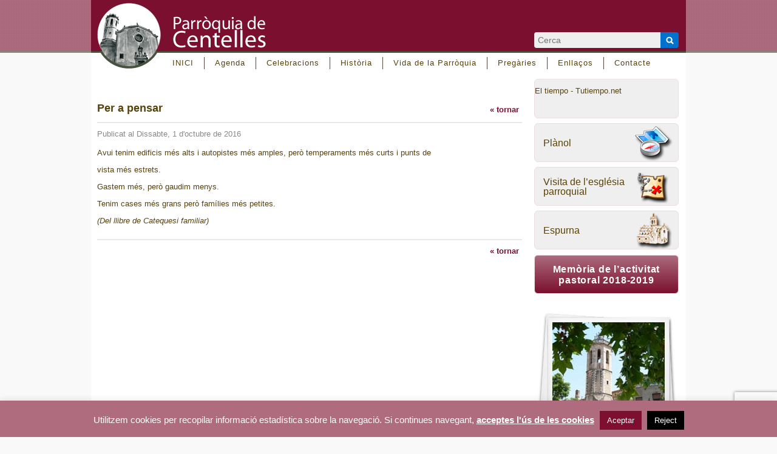

--- FILE ---
content_type: text/html; charset=UTF-8
request_url: https://parroquiadecentelles.cat/noticies-inici/per-a-pensar-58/
body_size: 13122
content:
<!DOCTYPE html>
<html lang="ca" prefix="og: https://ogp.me/ns#">
<head>
<meta charset="UTF-8" />
<title>
Per a pensar - Parròquia de Centelles</title>

<!--[if lt IE 9]>
<script src="https://html5shim.googlecode.com/svn/trunk/html5.js"></script>
<![endif]-->

<link rel="shortcut icon" href="/favicon.ico">
<link rel="stylesheet" type="text/css" href="https://parroquiadecentelles.cat/wp-content/themes/parroquiadecentelles/style.css" media="screen">
<link rel="stylesheet" type="text/css" href="https://parroquiadecentelles.cat/wp-content/themes/parroquiadecentelles/css/nav_main_hori.css" media="screen" />
<link rel="stylesheet" type="text/css" href="https://parroquiadecentelles.cat/wp-content/themes/parroquiadecentelles/css/panorama360.css" media="all" />
<link rel="stylesheet" type="text/css" href="https://parroquiadecentelles.cat/wp-content/themes/parroquiadecentelles/css/ui-tabs.css" media="all" />

<link rel="pingback" href="https://parroquiadecentelles.cat/xmlrpc.php">


<!-- Search Engine Optimization by Rank Math - https://rankmath.com/ -->
<meta name="description" content="Avui tenim edificis més alts i autopistes més amples, però temperaments més curts i punts de"/>
<meta name="robots" content="follow, index, max-snippet:-1, max-video-preview:-1, max-image-preview:large"/>
<link rel="canonical" href="https://parroquiadecentelles.cat/noticies-inici/per-a-pensar-58/" />
<meta property="og:locale" content="ca_ES" />
<meta property="og:type" content="article" />
<meta property="og:title" content="Per a pensar" />
<meta property="og:description" content="Avui tenim edificis més alts i autopistes més amples, però temperaments més curts i punts de" />
<meta property="og:url" content="https://parroquiadecentelles.cat/noticies-inici/per-a-pensar-58/" />
<meta property="og:site_name" content="Parroquia de Centelles" />
<meta property="article:section" content="Notícies Inici" />
<meta property="og:updated_time" content="2024-01-10T17:58:04+01:00" />
<meta property="article:published_time" content="2016-10-01T19:07:34+02:00" />
<meta property="article:modified_time" content="2024-01-10T17:58:04+01:00" />
<meta name="twitter:card" content="summary_large_image" />
<meta name="twitter:title" content="Per a pensar" />
<meta name="twitter:description" content="Avui tenim edificis més alts i autopistes més amples, però temperaments més curts i punts de" />
<meta name="twitter:label1" content="Written by" />
<meta name="twitter:data1" content="aleixmatarogarriga@gmail.com" />
<meta name="twitter:label2" content="Time to read" />
<meta name="twitter:data2" content="Less than a minute" />
<script type="application/ld+json" class="rank-math-schema">{"@context":"https://schema.org","@graph":[{"@type":"Place","@id":"https://parroquiadecentelles.cat/#place","address":{"@type":"PostalAddress","streetAddress":"Carrer Estrangers 6","addressLocality":"Centelles","addressRegion":"Barcelona","postalCode":"08540","addressCountry":"Espa\u00f1a"}},{"@type":["GovernmentOrganization","Organization"],"@id":"https://parroquiadecentelles.cat/#organization","name":"Parroquia de Centelles","url":"https://parroquiadecentelles.cat","email":"info@parroquiadecentelles.cat","address":{"@type":"PostalAddress","streetAddress":"Carrer Estrangers 6","addressLocality":"Centelles","addressRegion":"Barcelona","postalCode":"08540","addressCountry":"Espa\u00f1a"},"logo":{"@type":"ImageObject","@id":"https://parroquiadecentelles.cat/#logo","url":"https://parroquiadecentelles.cat/wp-content/uploads/logo-parroquiadecentelles.jpg","contentUrl":"https://parroquiadecentelles.cat/wp-content/uploads/logo-parroquiadecentelles.jpg","caption":"Parroquia de Centelles","inLanguage":"ca","width":"205","height":"80"},"contactPoint":[{"@type":"ContactPoint","telephone":"+34 938 811 032","contactType":"customer support"}],"location":{"@id":"https://parroquiadecentelles.cat/#place"}},{"@type":"WebSite","@id":"https://parroquiadecentelles.cat/#website","url":"https://parroquiadecentelles.cat","name":"Parroquia de Centelles","alternateName":"parroquiadecentelles","publisher":{"@id":"https://parroquiadecentelles.cat/#organization"},"inLanguage":"ca"},{"@type":"ImageObject","@id":"https://parroquiadecentelles.cat/wp-content/uploads/logo-parroquiadecentelles.jpg","url":"https://parroquiadecentelles.cat/wp-content/uploads/logo-parroquiadecentelles.jpg","width":"205","height":"80","inLanguage":"ca"},{"@type":"WebPage","@id":"https://parroquiadecentelles.cat/noticies-inici/per-a-pensar-58/#webpage","url":"https://parroquiadecentelles.cat/noticies-inici/per-a-pensar-58/","name":"Per a pensar","datePublished":"2016-10-01T19:07:34+02:00","dateModified":"2024-01-10T17:58:04+01:00","isPartOf":{"@id":"https://parroquiadecentelles.cat/#website"},"primaryImageOfPage":{"@id":"https://parroquiadecentelles.cat/wp-content/uploads/logo-parroquiadecentelles.jpg"},"inLanguage":"ca"},{"@type":"Person","@id":"https://parroquiadecentelles.cat/author/aleixmatarogarrigagmail-com/","name":"aleixmatarogarriga@gmail.com","url":"https://parroquiadecentelles.cat/author/aleixmatarogarrigagmail-com/","image":{"@type":"ImageObject","@id":"https://secure.gravatar.com/avatar/d6610f38373e714f9b4b28fdc20436fd6eed8bd96692f3c8d3a79646cf9b9fe7?s=96&amp;d=mm&amp;r=g","url":"https://secure.gravatar.com/avatar/d6610f38373e714f9b4b28fdc20436fd6eed8bd96692f3c8d3a79646cf9b9fe7?s=96&amp;d=mm&amp;r=g","caption":"aleixmatarogarriga@gmail.com","inLanguage":"ca"},"worksFor":{"@id":"https://parroquiadecentelles.cat/#organization"}},{"@type":"BlogPosting","headline":"Per a pensar","datePublished":"2016-10-01T19:07:34+02:00","dateModified":"2024-01-10T17:58:04+01:00","author":{"@id":"https://parroquiadecentelles.cat/author/aleixmatarogarrigagmail-com/","name":"aleixmatarogarriga@gmail.com"},"publisher":{"@id":"https://parroquiadecentelles.cat/#organization"},"description":"Avui tenim edificis m\u00e9s alts i autopistes m\u00e9s amples, per\u00f2 temperaments m\u00e9s curts i punts de","name":"Per a pensar","@id":"https://parroquiadecentelles.cat/noticies-inici/per-a-pensar-58/#richSnippet","isPartOf":{"@id":"https://parroquiadecentelles.cat/noticies-inici/per-a-pensar-58/#webpage"},"image":{"@id":"https://parroquiadecentelles.cat/wp-content/uploads/logo-parroquiadecentelles.jpg"},"inLanguage":"ca","mainEntityOfPage":{"@id":"https://parroquiadecentelles.cat/noticies-inici/per-a-pensar-58/#webpage"}}]}</script>
<!-- /Rank Math WordPress SEO plugin -->

<link rel="alternate" type="application/rss+xml" title="Parròquia de Centelles &raquo; Canal d&#039;informació" href="https://parroquiadecentelles.cat/feed/" />
<link rel="alternate" type="application/rss+xml" title="Parròquia de Centelles &raquo; Canal dels comentaris" href="https://parroquiadecentelles.cat/comments/feed/" />
<link rel="alternate" type="application/rss+xml" title="Parròquia de Centelles &raquo; Per a pensar Canal dels comentaris" href="https://parroquiadecentelles.cat/noticies-inici/per-a-pensar-58/feed/" />
<link rel="alternate" title="oEmbed (JSON)" type="application/json+oembed" href="https://parroquiadecentelles.cat/wp-json/oembed/1.0/embed?url=https%3A%2F%2Fparroquiadecentelles.cat%2Fnoticies-inici%2Fper-a-pensar-58%2F" />
<link rel="alternate" title="oEmbed (XML)" type="text/xml+oembed" href="https://parroquiadecentelles.cat/wp-json/oembed/1.0/embed?url=https%3A%2F%2Fparroquiadecentelles.cat%2Fnoticies-inici%2Fper-a-pensar-58%2F&#038;format=xml" />
<style id='wp-img-auto-sizes-contain-inline-css' type='text/css'>
img:is([sizes=auto i],[sizes^="auto," i]){contain-intrinsic-size:3000px 1500px}
/*# sourceURL=wp-img-auto-sizes-contain-inline-css */
</style>
<style id='wp-emoji-styles-inline-css' type='text/css'>

	img.wp-smiley, img.emoji {
		display: inline !important;
		border: none !important;
		box-shadow: none !important;
		height: 1em !important;
		width: 1em !important;
		margin: 0 0.07em !important;
		vertical-align: -0.1em !important;
		background: none !important;
		padding: 0 !important;
	}
/*# sourceURL=wp-emoji-styles-inline-css */
</style>
<style id='wp-block-library-inline-css' type='text/css'>
:root{--wp-block-synced-color:#7a00df;--wp-block-synced-color--rgb:122,0,223;--wp-bound-block-color:var(--wp-block-synced-color);--wp-editor-canvas-background:#ddd;--wp-admin-theme-color:#007cba;--wp-admin-theme-color--rgb:0,124,186;--wp-admin-theme-color-darker-10:#006ba1;--wp-admin-theme-color-darker-10--rgb:0,107,160.5;--wp-admin-theme-color-darker-20:#005a87;--wp-admin-theme-color-darker-20--rgb:0,90,135;--wp-admin-border-width-focus:2px}@media (min-resolution:192dpi){:root{--wp-admin-border-width-focus:1.5px}}.wp-element-button{cursor:pointer}:root .has-very-light-gray-background-color{background-color:#eee}:root .has-very-dark-gray-background-color{background-color:#313131}:root .has-very-light-gray-color{color:#eee}:root .has-very-dark-gray-color{color:#313131}:root .has-vivid-green-cyan-to-vivid-cyan-blue-gradient-background{background:linear-gradient(135deg,#00d084,#0693e3)}:root .has-purple-crush-gradient-background{background:linear-gradient(135deg,#34e2e4,#4721fb 50%,#ab1dfe)}:root .has-hazy-dawn-gradient-background{background:linear-gradient(135deg,#faaca8,#dad0ec)}:root .has-subdued-olive-gradient-background{background:linear-gradient(135deg,#fafae1,#67a671)}:root .has-atomic-cream-gradient-background{background:linear-gradient(135deg,#fdd79a,#004a59)}:root .has-nightshade-gradient-background{background:linear-gradient(135deg,#330968,#31cdcf)}:root .has-midnight-gradient-background{background:linear-gradient(135deg,#020381,#2874fc)}:root{--wp--preset--font-size--normal:16px;--wp--preset--font-size--huge:42px}.has-regular-font-size{font-size:1em}.has-larger-font-size{font-size:2.625em}.has-normal-font-size{font-size:var(--wp--preset--font-size--normal)}.has-huge-font-size{font-size:var(--wp--preset--font-size--huge)}.has-text-align-center{text-align:center}.has-text-align-left{text-align:left}.has-text-align-right{text-align:right}.has-fit-text{white-space:nowrap!important}#end-resizable-editor-section{display:none}.aligncenter{clear:both}.items-justified-left{justify-content:flex-start}.items-justified-center{justify-content:center}.items-justified-right{justify-content:flex-end}.items-justified-space-between{justify-content:space-between}.screen-reader-text{border:0;clip-path:inset(50%);height:1px;margin:-1px;overflow:hidden;padding:0;position:absolute;width:1px;word-wrap:normal!important}.screen-reader-text:focus{background-color:#ddd;clip-path:none;color:#444;display:block;font-size:1em;height:auto;left:5px;line-height:normal;padding:15px 23px 14px;text-decoration:none;top:5px;width:auto;z-index:100000}html :where(.has-border-color){border-style:solid}html :where([style*=border-top-color]){border-top-style:solid}html :where([style*=border-right-color]){border-right-style:solid}html :where([style*=border-bottom-color]){border-bottom-style:solid}html :where([style*=border-left-color]){border-left-style:solid}html :where([style*=border-width]){border-style:solid}html :where([style*=border-top-width]){border-top-style:solid}html :where([style*=border-right-width]){border-right-style:solid}html :where([style*=border-bottom-width]){border-bottom-style:solid}html :where([style*=border-left-width]){border-left-style:solid}html :where(img[class*=wp-image-]){height:auto;max-width:100%}:where(figure){margin:0 0 1em}html :where(.is-position-sticky){--wp-admin--admin-bar--position-offset:var(--wp-admin--admin-bar--height,0px)}@media screen and (max-width:600px){html :where(.is-position-sticky){--wp-admin--admin-bar--position-offset:0px}}

/*# sourceURL=wp-block-library-inline-css */
</style><style id='global-styles-inline-css' type='text/css'>
:root{--wp--preset--aspect-ratio--square: 1;--wp--preset--aspect-ratio--4-3: 4/3;--wp--preset--aspect-ratio--3-4: 3/4;--wp--preset--aspect-ratio--3-2: 3/2;--wp--preset--aspect-ratio--2-3: 2/3;--wp--preset--aspect-ratio--16-9: 16/9;--wp--preset--aspect-ratio--9-16: 9/16;--wp--preset--color--black: #000000;--wp--preset--color--cyan-bluish-gray: #abb8c3;--wp--preset--color--white: #ffffff;--wp--preset--color--pale-pink: #f78da7;--wp--preset--color--vivid-red: #cf2e2e;--wp--preset--color--luminous-vivid-orange: #ff6900;--wp--preset--color--luminous-vivid-amber: #fcb900;--wp--preset--color--light-green-cyan: #7bdcb5;--wp--preset--color--vivid-green-cyan: #00d084;--wp--preset--color--pale-cyan-blue: #8ed1fc;--wp--preset--color--vivid-cyan-blue: #0693e3;--wp--preset--color--vivid-purple: #9b51e0;--wp--preset--gradient--vivid-cyan-blue-to-vivid-purple: linear-gradient(135deg,rgb(6,147,227) 0%,rgb(155,81,224) 100%);--wp--preset--gradient--light-green-cyan-to-vivid-green-cyan: linear-gradient(135deg,rgb(122,220,180) 0%,rgb(0,208,130) 100%);--wp--preset--gradient--luminous-vivid-amber-to-luminous-vivid-orange: linear-gradient(135deg,rgb(252,185,0) 0%,rgb(255,105,0) 100%);--wp--preset--gradient--luminous-vivid-orange-to-vivid-red: linear-gradient(135deg,rgb(255,105,0) 0%,rgb(207,46,46) 100%);--wp--preset--gradient--very-light-gray-to-cyan-bluish-gray: linear-gradient(135deg,rgb(238,238,238) 0%,rgb(169,184,195) 100%);--wp--preset--gradient--cool-to-warm-spectrum: linear-gradient(135deg,rgb(74,234,220) 0%,rgb(151,120,209) 20%,rgb(207,42,186) 40%,rgb(238,44,130) 60%,rgb(251,105,98) 80%,rgb(254,248,76) 100%);--wp--preset--gradient--blush-light-purple: linear-gradient(135deg,rgb(255,206,236) 0%,rgb(152,150,240) 100%);--wp--preset--gradient--blush-bordeaux: linear-gradient(135deg,rgb(254,205,165) 0%,rgb(254,45,45) 50%,rgb(107,0,62) 100%);--wp--preset--gradient--luminous-dusk: linear-gradient(135deg,rgb(255,203,112) 0%,rgb(199,81,192) 50%,rgb(65,88,208) 100%);--wp--preset--gradient--pale-ocean: linear-gradient(135deg,rgb(255,245,203) 0%,rgb(182,227,212) 50%,rgb(51,167,181) 100%);--wp--preset--gradient--electric-grass: linear-gradient(135deg,rgb(202,248,128) 0%,rgb(113,206,126) 100%);--wp--preset--gradient--midnight: linear-gradient(135deg,rgb(2,3,129) 0%,rgb(40,116,252) 100%);--wp--preset--font-size--small: 13px;--wp--preset--font-size--medium: 20px;--wp--preset--font-size--large: 36px;--wp--preset--font-size--x-large: 42px;--wp--preset--spacing--20: 0.44rem;--wp--preset--spacing--30: 0.67rem;--wp--preset--spacing--40: 1rem;--wp--preset--spacing--50: 1.5rem;--wp--preset--spacing--60: 2.25rem;--wp--preset--spacing--70: 3.38rem;--wp--preset--spacing--80: 5.06rem;--wp--preset--shadow--natural: 6px 6px 9px rgba(0, 0, 0, 0.2);--wp--preset--shadow--deep: 12px 12px 50px rgba(0, 0, 0, 0.4);--wp--preset--shadow--sharp: 6px 6px 0px rgba(0, 0, 0, 0.2);--wp--preset--shadow--outlined: 6px 6px 0px -3px rgb(255, 255, 255), 6px 6px rgb(0, 0, 0);--wp--preset--shadow--crisp: 6px 6px 0px rgb(0, 0, 0);}:where(.is-layout-flex){gap: 0.5em;}:where(.is-layout-grid){gap: 0.5em;}body .is-layout-flex{display: flex;}.is-layout-flex{flex-wrap: wrap;align-items: center;}.is-layout-flex > :is(*, div){margin: 0;}body .is-layout-grid{display: grid;}.is-layout-grid > :is(*, div){margin: 0;}:where(.wp-block-columns.is-layout-flex){gap: 2em;}:where(.wp-block-columns.is-layout-grid){gap: 2em;}:where(.wp-block-post-template.is-layout-flex){gap: 1.25em;}:where(.wp-block-post-template.is-layout-grid){gap: 1.25em;}.has-black-color{color: var(--wp--preset--color--black) !important;}.has-cyan-bluish-gray-color{color: var(--wp--preset--color--cyan-bluish-gray) !important;}.has-white-color{color: var(--wp--preset--color--white) !important;}.has-pale-pink-color{color: var(--wp--preset--color--pale-pink) !important;}.has-vivid-red-color{color: var(--wp--preset--color--vivid-red) !important;}.has-luminous-vivid-orange-color{color: var(--wp--preset--color--luminous-vivid-orange) !important;}.has-luminous-vivid-amber-color{color: var(--wp--preset--color--luminous-vivid-amber) !important;}.has-light-green-cyan-color{color: var(--wp--preset--color--light-green-cyan) !important;}.has-vivid-green-cyan-color{color: var(--wp--preset--color--vivid-green-cyan) !important;}.has-pale-cyan-blue-color{color: var(--wp--preset--color--pale-cyan-blue) !important;}.has-vivid-cyan-blue-color{color: var(--wp--preset--color--vivid-cyan-blue) !important;}.has-vivid-purple-color{color: var(--wp--preset--color--vivid-purple) !important;}.has-black-background-color{background-color: var(--wp--preset--color--black) !important;}.has-cyan-bluish-gray-background-color{background-color: var(--wp--preset--color--cyan-bluish-gray) !important;}.has-white-background-color{background-color: var(--wp--preset--color--white) !important;}.has-pale-pink-background-color{background-color: var(--wp--preset--color--pale-pink) !important;}.has-vivid-red-background-color{background-color: var(--wp--preset--color--vivid-red) !important;}.has-luminous-vivid-orange-background-color{background-color: var(--wp--preset--color--luminous-vivid-orange) !important;}.has-luminous-vivid-amber-background-color{background-color: var(--wp--preset--color--luminous-vivid-amber) !important;}.has-light-green-cyan-background-color{background-color: var(--wp--preset--color--light-green-cyan) !important;}.has-vivid-green-cyan-background-color{background-color: var(--wp--preset--color--vivid-green-cyan) !important;}.has-pale-cyan-blue-background-color{background-color: var(--wp--preset--color--pale-cyan-blue) !important;}.has-vivid-cyan-blue-background-color{background-color: var(--wp--preset--color--vivid-cyan-blue) !important;}.has-vivid-purple-background-color{background-color: var(--wp--preset--color--vivid-purple) !important;}.has-black-border-color{border-color: var(--wp--preset--color--black) !important;}.has-cyan-bluish-gray-border-color{border-color: var(--wp--preset--color--cyan-bluish-gray) !important;}.has-white-border-color{border-color: var(--wp--preset--color--white) !important;}.has-pale-pink-border-color{border-color: var(--wp--preset--color--pale-pink) !important;}.has-vivid-red-border-color{border-color: var(--wp--preset--color--vivid-red) !important;}.has-luminous-vivid-orange-border-color{border-color: var(--wp--preset--color--luminous-vivid-orange) !important;}.has-luminous-vivid-amber-border-color{border-color: var(--wp--preset--color--luminous-vivid-amber) !important;}.has-light-green-cyan-border-color{border-color: var(--wp--preset--color--light-green-cyan) !important;}.has-vivid-green-cyan-border-color{border-color: var(--wp--preset--color--vivid-green-cyan) !important;}.has-pale-cyan-blue-border-color{border-color: var(--wp--preset--color--pale-cyan-blue) !important;}.has-vivid-cyan-blue-border-color{border-color: var(--wp--preset--color--vivid-cyan-blue) !important;}.has-vivid-purple-border-color{border-color: var(--wp--preset--color--vivid-purple) !important;}.has-vivid-cyan-blue-to-vivid-purple-gradient-background{background: var(--wp--preset--gradient--vivid-cyan-blue-to-vivid-purple) !important;}.has-light-green-cyan-to-vivid-green-cyan-gradient-background{background: var(--wp--preset--gradient--light-green-cyan-to-vivid-green-cyan) !important;}.has-luminous-vivid-amber-to-luminous-vivid-orange-gradient-background{background: var(--wp--preset--gradient--luminous-vivid-amber-to-luminous-vivid-orange) !important;}.has-luminous-vivid-orange-to-vivid-red-gradient-background{background: var(--wp--preset--gradient--luminous-vivid-orange-to-vivid-red) !important;}.has-very-light-gray-to-cyan-bluish-gray-gradient-background{background: var(--wp--preset--gradient--very-light-gray-to-cyan-bluish-gray) !important;}.has-cool-to-warm-spectrum-gradient-background{background: var(--wp--preset--gradient--cool-to-warm-spectrum) !important;}.has-blush-light-purple-gradient-background{background: var(--wp--preset--gradient--blush-light-purple) !important;}.has-blush-bordeaux-gradient-background{background: var(--wp--preset--gradient--blush-bordeaux) !important;}.has-luminous-dusk-gradient-background{background: var(--wp--preset--gradient--luminous-dusk) !important;}.has-pale-ocean-gradient-background{background: var(--wp--preset--gradient--pale-ocean) !important;}.has-electric-grass-gradient-background{background: var(--wp--preset--gradient--electric-grass) !important;}.has-midnight-gradient-background{background: var(--wp--preset--gradient--midnight) !important;}.has-small-font-size{font-size: var(--wp--preset--font-size--small) !important;}.has-medium-font-size{font-size: var(--wp--preset--font-size--medium) !important;}.has-large-font-size{font-size: var(--wp--preset--font-size--large) !important;}.has-x-large-font-size{font-size: var(--wp--preset--font-size--x-large) !important;}
/*# sourceURL=global-styles-inline-css */
</style>

<style id='classic-theme-styles-inline-css' type='text/css'>
/*! This file is auto-generated */
.wp-block-button__link{color:#fff;background-color:#32373c;border-radius:9999px;box-shadow:none;text-decoration:none;padding:calc(.667em + 2px) calc(1.333em + 2px);font-size:1.125em}.wp-block-file__button{background:#32373c;color:#fff;text-decoration:none}
/*# sourceURL=/wp-includes/css/classic-themes.min.css */
</style>
<link rel='stylesheet' id='contact-form-7-css' href='https://parroquiadecentelles.cat/wp-content/plugins/contact-form-7/includes/css/styles.css?ver=6.1.4' type='text/css' media='all' />
<link rel='stylesheet' id='cookie-law-info-css' href='https://parroquiadecentelles.cat/wp-content/plugins/cookie-law-info/legacy/public/css/cookie-law-info-public.css?ver=3.3.9.1' type='text/css' media='all' />
<link rel='stylesheet' id='cookie-law-info-gdpr-css' href='https://parroquiadecentelles.cat/wp-content/plugins/cookie-law-info/legacy/public/css/cookie-law-info-gdpr.css?ver=3.3.9.1' type='text/css' media='all' />
<link rel='stylesheet' id='cryptx-styles-css' href='https://parroquiadecentelles.cat/wp-content/plugins/cryptx/css/cryptx.css?ver=4.0.10' type='text/css' media='all' />
<link rel='stylesheet' id='new-royalslider-core-css-css' href='https://parroquiadecentelles.cat/wp-content/plugins/new-royalslider/lib/royalslider/royalslider.css?ver=3.4.3' type='text/css' media='all' />
<link rel='stylesheet' id='rsDefaultInv-css-css' href='https://parroquiadecentelles.cat/wp-content/plugins/new-royalslider/lib/royalslider/skins/default-inverted/rs-default-inverted.css?ver=3.4.3' type='text/css' media='all' />
<link rel='stylesheet' id='rhc-print-css-css' href='https://parroquiadecentelles.cat/wp-content/plugins/calendarize-it/css/print.css?ver=1.0.2' type='text/css' media='all' />
<link rel='stylesheet' id='calendarizeit-css' href='https://parroquiadecentelles.cat/wp-content/plugins/calendarize-it/css/frontend.min.css?ver=4.0.8.6' type='text/css' media='all' />
<link rel='stylesheet' id='rhc-last-minue-css' href='https://parroquiadecentelles.cat/wp-content/plugins/calendarize-it/css/last_minute_fixes.css?ver=1.1.1' type='text/css' media='all' />
<script type="text/javascript" src="https://parroquiadecentelles.cat/wp-includes/js/jquery/jquery.min.js?ver=3.7.1" id="jquery-core-js"></script>
<script type="text/javascript" src="https://parroquiadecentelles.cat/wp-includes/js/jquery/jquery-migrate.min.js?ver=3.4.1" id="jquery-migrate-js"></script>
<script type="text/javascript" src="https://parroquiadecentelles.cat/wp-content/themes/parroquiadecentelles/js/ui-tabs.js?ver=b1c4bbf993aa22e02dfcbd8008cbfcd7" id="tabs-js"></script>
<script type="text/javascript" src="https://parroquiadecentelles.cat/wp-content/themes/parroquiadecentelles/js/jquery.mousewheel.min.js?ver=b1c4bbf993aa22e02dfcbd8008cbfcd7" id="mousewheel-js"></script>
<script type="text/javascript" src="https://parroquiadecentelles.cat/wp-content/themes/parroquiadecentelles/js/jquery.panorama360.js?ver=b1c4bbf993aa22e02dfcbd8008cbfcd7" id="panorama360-js"></script>
<script type="text/javascript" src="https://parroquiadecentelles.cat/wp-includes/js/jquery/ui/core.min.js?ver=1.13.3" id="jquery-ui-core-js"></script>
<script type="text/javascript" src="https://parroquiadecentelles.cat/wp-includes/js/jquery/ui/tabs.min.js?ver=1.13.3" id="jquery-ui-tabs-js"></script>
<script type="text/javascript" src="https://parroquiadecentelles.cat/wp-includes/js/dist/hooks.min.js?ver=dd5603f07f9220ed27f1" id="wp-hooks-js"></script>
<script type="text/javascript" src="https://parroquiadecentelles.cat/wp-includes/js/dist/i18n.min.js?ver=c26c3dc7bed366793375" id="wp-i18n-js"></script>
<script type="text/javascript" id="wp-i18n-js-after">
/* <![CDATA[ */
wp.i18n.setLocaleData( { 'text direction\u0004ltr': [ 'ltr' ] } );
//# sourceURL=wp-i18n-js-after
/* ]]> */
</script>
<script type="text/javascript" id="cookie-law-info-js-extra">
/* <![CDATA[ */
var Cli_Data = {"nn_cookie_ids":[],"cookielist":[],"non_necessary_cookies":[],"ccpaEnabled":"","ccpaRegionBased":"","ccpaBarEnabled":"","strictlyEnabled":["necessary","obligatoire"],"ccpaType":"gdpr","js_blocking":"","custom_integration":"","triggerDomRefresh":"","secure_cookies":""};
var cli_cookiebar_settings = {"animate_speed_hide":"500","animate_speed_show":"500","background":"#b06c7f","border":"#444","border_on":"","button_1_button_colour":"#7e0f30","button_1_button_hover":"#650c26","button_1_link_colour":"#fff","button_1_as_button":"1","button_1_new_win":"","button_2_button_colour":"#7e0f30","button_2_button_hover":"#650c26","button_2_link_colour":"#ffffff","button_2_as_button":"","button_2_hidebar":"1","button_3_button_colour":"#000","button_3_button_hover":"#000000","button_3_link_colour":"#fff","button_3_as_button":"1","button_3_new_win":"","button_4_button_colour":"#000","button_4_button_hover":"#000000","button_4_link_colour":"#fff","button_4_as_button":"1","button_7_button_colour":"#61a229","button_7_button_hover":"#4e8221","button_7_link_colour":"#fff","button_7_as_button":"1","button_7_new_win":"","font_family":"inherit","header_fix":"","notify_animate_hide":"1","notify_animate_show":"","notify_div_id":"#cookie-law-info-bar","notify_position_horizontal":"right","notify_position_vertical":"bottom","scroll_close":"","scroll_close_reload":"","accept_close_reload":"","reject_close_reload":"","showagain_tab":"1","showagain_background":"#fff","showagain_border":"#000","showagain_div_id":"#cookie-law-info-again","showagain_x_position":"100px","text":"#ffffff","show_once_yn":"","show_once":"10000","logging_on":"","as_popup":"","popup_overlay":"1","bar_heading_text":"","cookie_bar_as":"banner","popup_showagain_position":"bottom-right","widget_position":"left"};
var log_object = {"ajax_url":"https://parroquiadecentelles.cat/wp-admin/admin-ajax.php"};
//# sourceURL=cookie-law-info-js-extra
/* ]]> */
</script>
<script type="text/javascript" src="https://parroquiadecentelles.cat/wp-content/plugins/cookie-law-info/legacy/public/js/cookie-law-info-public.js?ver=3.3.9.1" id="cookie-law-info-js"></script>
<script type="text/javascript" id="cryptx-js-js-extra">
/* <![CDATA[ */
var cryptxConfig = {"iterations":"10000","keyLength":"32","ivLength":"16","saltLength":"16","cipher":"aes-256-gcm"};
//# sourceURL=cryptx-js-js-extra
/* ]]> */
</script>
<script type="text/javascript" src="https://parroquiadecentelles.cat/wp-content/plugins/cryptx/js/cryptx.min.js?ver=4.0.10" id="cryptx-js-js"></script>
<script type="text/javascript" src="https://parroquiadecentelles.cat/wp-content/plugins/calendarize-it/js/bootstrap.min.js?ver=3.0.0" id="bootstrap-js"></script>
<script type="text/javascript" src="https://parroquiadecentelles.cat/wp-content/plugins/calendarize-it/js/bootstrap-select.js?ver=1.0.2" id="bootstrap-select-js"></script>
<script type="text/javascript" src="https://parroquiadecentelles.cat/wp-content/plugins/calendarize-it/js/moment.js?ver=2.29.1" id="rhc-moment-js"></script>
<script type="text/javascript" src="https://parroquiadecentelles.cat/wp-includes/js/jquery/ui/accordion.min.js?ver=1.13.3" id="jquery-ui-accordion-js"></script>
<script type="text/javascript" src="https://parroquiadecentelles.cat/wp-includes/js/jquery/ui/mouse.min.js?ver=1.13.3" id="jquery-ui-mouse-js"></script>
<script type="text/javascript" src="https://parroquiadecentelles.cat/wp-includes/js/jquery/ui/slider.min.js?ver=1.13.3" id="jquery-ui-slider-js"></script>
<script type="text/javascript" src="https://parroquiadecentelles.cat/wp-includes/js/jquery/ui/resizable.min.js?ver=1.13.3" id="jquery-ui-resizable-js"></script>
<script type="text/javascript" src="https://parroquiadecentelles.cat/wp-includes/js/jquery/ui/draggable.min.js?ver=1.13.3" id="jquery-ui-draggable-js"></script>
<script type="text/javascript" src="https://parroquiadecentelles.cat/wp-includes/js/jquery/ui/controlgroup.min.js?ver=1.13.3" id="jquery-ui-controlgroup-js"></script>
<script type="text/javascript" src="https://parroquiadecentelles.cat/wp-includes/js/jquery/ui/checkboxradio.min.js?ver=1.13.3" id="jquery-ui-checkboxradio-js"></script>
<script type="text/javascript" src="https://parroquiadecentelles.cat/wp-includes/js/jquery/ui/button.min.js?ver=1.13.3" id="jquery-ui-button-js"></script>
<script type="text/javascript" src="https://parroquiadecentelles.cat/wp-includes/js/jquery/ui/dialog.min.js?ver=1.13.3" id="jquery-ui-dialog-js"></script>
<script type="text/javascript" src="https://parroquiadecentelles.cat/wp-includes/js/jquery/ui/sortable.min.js?ver=1.13.3" id="jquery-ui-sortable-js"></script>
<script type="text/javascript" src="https://parroquiadecentelles.cat/wp-includes/js/jquery/ui/droppable.min.js?ver=1.13.3" id="jquery-ui-droppable-js"></script>
<script type="text/javascript" src="https://parroquiadecentelles.cat/wp-includes/js/jquery/ui/datepicker.min.js?ver=1.13.3" id="jquery-ui-datepicker-js"></script>
<script type="text/javascript" id="jquery-ui-datepicker-js-after">
/* <![CDATA[ */
jQuery(function(jQuery){jQuery.datepicker.setDefaults({"closeText":"Tanca","currentText":"Avui","monthNames":["gener","febrer","mar\u00e7","abril","maig","juny","juliol","agost","setembre","octubre","novembre","desembre"],"monthNamesShort":["gen.","febr.","mar\u00e7","abr.","maig","juny","jul.","ag.","set.","oct.","nov.","des."],"nextText":"Seg\u00fcent","prevText":"Anterior","dayNames":["Diumenge","Dilluns","Dimarts","Dimecres","Dijous","Divendres","Dissabte"],"dayNamesShort":["Dg","Dl","Dt","Dc","Dj","Dv","Ds"],"dayNamesMin":["Dg","Dl","Dt","Dc","Dj","Dv","Ds"],"dateFormat":"MM d, yy","firstDay":1,"isRTL":false});});
//# sourceURL=jquery-ui-datepicker-js-after
/* ]]> */
</script>
<script type="text/javascript" src="https://parroquiadecentelles.cat/wp-includes/js/jquery/ui/menu.min.js?ver=1.13.3" id="jquery-ui-menu-js"></script>
<script type="text/javascript" src="https://parroquiadecentelles.cat/wp-includes/js/dist/dom-ready.min.js?ver=f77871ff7694fffea381" id="wp-dom-ready-js"></script>
<script type="text/javascript" id="wp-a11y-js-translations">
/* <![CDATA[ */
( function( domain, translations ) {
	var localeData = translations.locale_data[ domain ] || translations.locale_data.messages;
	localeData[""].domain = domain;
	wp.i18n.setLocaleData( localeData, domain );
} )( "default", {"translation-revision-date":"2025-12-14 10:28:42+0000","generator":"GlotPress\/4.0.3","domain":"messages","locale_data":{"messages":{"":{"domain":"messages","plural-forms":"nplurals=2; plural=n != 1;","lang":"ca"},"Notifications":["Notificacions"]}},"comment":{"reference":"wp-includes\/js\/dist\/a11y.js"}} );
//# sourceURL=wp-a11y-js-translations
/* ]]> */
</script>
<script type="text/javascript" src="https://parroquiadecentelles.cat/wp-includes/js/dist/a11y.min.js?ver=cb460b4676c94bd228ed" id="wp-a11y-js"></script>
<script type="text/javascript" src="https://parroquiadecentelles.cat/wp-includes/js/jquery/ui/autocomplete.min.js?ver=1.13.3" id="jquery-ui-autocomplete-js"></script>
<script type="text/javascript" src="https://parroquiadecentelles.cat/wp-content/plugins/calendarize-it/js/deprecated.js?ver=bundled-jquery-ui" id="jquery-ui-wp-js"></script>
<script type="text/javascript" id="calendarize-js-extra">
/* <![CDATA[ */
var RHC = {"ajaxurl":"https://parroquiadecentelles.cat/","mobile_width":"480","last_modified":"49b772e663590870a20c08f567064a88","tooltip_details":[],"visibility_check":"","gmt_offset":"1","disable_event_link":"0","rhc_options":{}};
//# sourceURL=calendarize-js-extra
/* ]]> */
</script>
<script type="text/javascript" src="https://parroquiadecentelles.cat/wp-content/plugins/calendarize-it/js/frontend.min.js?ver=5.0.1.6" id="calendarize-js"></script>
<script type="text/javascript" src="https://maps.google.com/maps/api/js?libraries=places&amp;ver=3.0" id="google-api3-js"></script>
<script type="text/javascript" src="https://parroquiadecentelles.cat/wp-content/plugins/calendarize-it/js/rhc_gmap3.js?ver=1.0.1" id="rhc_gmap3-js"></script>
<link rel="https://api.w.org/" href="https://parroquiadecentelles.cat/wp-json/" /><link rel="alternate" title="JSON" type="application/json" href="https://parroquiadecentelles.cat/wp-json/wp/v2/posts/7010" /><script type="text/javascript" id="google_gtagjs" src="https://www.googletagmanager.com/gtag/js?id=G-9MV2FPBFK4" async="async"></script>
<script type="text/javascript" id="google_gtagjs-inline">
/* <![CDATA[ */
window.dataLayer = window.dataLayer || [];function gtag(){dataLayer.push(arguments);}gtag('js', new Date());gtag('config', 'G-9MV2FPBFK4', {} );
/* ]]> */
</script>
<link rel="icon" href="https://parroquiadecentelles.cat/wp-content/uploads/cropped-favicon_parroquiadecentelles-32x32.png" sizes="32x32" />
<link rel="icon" href="https://parroquiadecentelles.cat/wp-content/uploads/cropped-favicon_parroquiadecentelles-192x192.png" sizes="192x192" />
<link rel="apple-touch-icon" href="https://parroquiadecentelles.cat/wp-content/uploads/cropped-favicon_parroquiadecentelles-180x180.png" />
<meta name="msapplication-TileImage" content="https://parroquiadecentelles.cat/wp-content/uploads/cropped-favicon_parroquiadecentelles-270x270.png" />
<meta property="og:title" content="Per a pensar" />
<meta property="og:description" content="" />

<link rel='stylesheet' id='glg-photobox-style-css' href='https://parroquiadecentelles.cat/wp-content/plugins/gallery-lightbox-slider/css/photobox/photobox.min.css?ver=1.0.0.43' type='text/css' media='' />
</head>

<body data-rsssl=1 class="wp-singular post-template-default single single-post postid-7010 single-format-standard wp-theme-parroquiadecentelles">

<!-- MAIN WRAPPER -->
<div id="main_wrapper">

	<!-- HEADER -->
	<header>
			
		<div class="logo"> <a href="https://parroquiadecentelles.cat/"><img src="https://parroquiadecentelles.cat/wp-content/themes/parroquiadecentelles/images/logo.png" alt="Parròquia de Centelles - La Parròquia i el poble de Centelles honora la seva patrona Santa Coloma amb la festa del Pi el dia 30 de desembre" title="" /></a> </div>
		
		<!-- search -->
		<div class="search_top">
		<form action="https://parroquiadecentelles.cat" id="searchform" method="get">
	<label for="s" class="screen-reader-text"></label>
	<input type="text" id="s" class="search_field" placeholder="Cerca" name="s" value="" />
	<button type="submit" value="Cerca" id="searchsubmit" class="search_but"><span><img src="https://parroquiadecentelles.cat/wp-content/themes/parroquiadecentelles/images/ico_lupa.png" width="15" height="15" alt="Cerca" /><span></button>
</form>		</div>
		<!-- end search -->
		
		<!-- navigation -->
		<nav> 
		<div class="menu-principal-container"><ul id="menu-principal" class="menu"><li id="menu-item-1379" class="menu-item menu-item-type-custom menu-item-object-custom menu-item-home menu-item-1379"><a href="https://parroquiadecentelles.cat/">INICI</a></li>
<li id="menu-item-1448" class="menu-item menu-item-type-post_type menu-item-object-page menu-item-1448"><a href="https://parroquiadecentelles.cat/agenda/">Agenda</a></li>
<li id="menu-item-1336" class="menu-item menu-item-type-post_type menu-item-object-page menu-item-1336"><a href="https://parroquiadecentelles.cat/horaris/">Celebracions</a></li>
<li id="menu-item-1335" class="menu-item menu-item-type-post_type menu-item-object-page menu-item-1335"><a href="https://parroquiadecentelles.cat/historia/">Història</a></li>
<li id="menu-item-1467" class="menu-item menu-item-type-post_type menu-item-object-page menu-item-1467"><a href="https://parroquiadecentelles.cat/vida-de-la-parroquia/">Vida de la Parròquia</a></li>
<li id="menu-item-1334" class="menu-item menu-item-type-post_type menu-item-object-page menu-item-1334"><a href="https://parroquiadecentelles.cat/pregaries/">Pregàries</a></li>
<li id="menu-item-1333" class="menu-item menu-item-type-post_type menu-item-object-page menu-item-1333"><a href="https://parroquiadecentelles.cat/enllacos/">Enllaços</a></li>
<li id="menu-item-2552" class="menu-item menu-item-type-post_type menu-item-object-page menu-item-2552"><a href="https://parroquiadecentelles.cat/contacte/">Contacte</a></li>
</ul></div>		</nav>
		<!-- end navigation --> 
			
	</header>
	<!-- END HEADER -->
	<!-- CONTENT -->
	<div id="content">
		
		<!-- breadcrumb -->
		<link rel="stylesheet" type="text/css" href="https://parroquiadecentelles.cat/wp-content/themes/parroquiadecentelles/inc/breadcrumb/bc.css" media="screen" />

<div class="bc">
	</div>		<!-- end breadcrumb -->
		
		<!-- main title -->
		<h1 class="maintit">
			<span>
			Per a pensar			</span>
		</h1>
		<!-- end main title --> 
		
		<!-- backlink -->
		<div class="backlink top">
		<a href=''>&laquo; tornar</a>		</div>
		<!-- end backlink -->
		
		<div class="sep_line"></div>
		
		<!-- THE LOOP -->
					
		<div class="single_pages">
		
			<!-- input -->
			<div class="content">
			
								<!-- meta description -->
				<h5>
				<link rel="stylesheet" type="text/css" href="https://parroquiadecentelles.cat/wp-content/themes/parroquiadecentelles/inc/postmeta/meta.css" media="screen" />
<div class="meta">
	<h5>Publicat al Dissabte, 1 d'octubre de 2016</h5>
</div>
				</h5>
				<!-- end meta description -->
										
				<!-- entry -->
				<div class="entry">
				<p>Avui tenim edificis més alts i autopistes més amples, però temperaments més curts i punts de</p>
<p>vista més estrets.</p>
<p>Gastem més, però gaudim menys.</p>
<p>Tenim cases més grans però famílies més petites.</p>
<p><em>(Del llibre de Catequesi familiar) </em></p>
				</div>
				<!-- end entry -->
					
			</div>
			<!-- end input -->
		
		</div>
		
				
		<!-- END THE LOOP -->
		
		<div class="sep_line"></div>
		
		<!-- backlink to home -->
		<div class="backlink bottom">
		<a href=''>&laquo; tornar</a>		</div>
		<!-- end backlink to home -->
		
	</div>
	<!-- END CONTENT -->

	<!-- SIDEBAR -->
	<!-- SIDEBAR -->
<aside>
	<div id="custom_html-3" class="widget_text widget widget_custom_html"><div class="textwidget custom-html-widget"><!-- www.tutiempo.net - Ancho:229px - Alto:40px -->
<div id="TT_yy1gbhtxYca78hDU7guWsVxz6tnU1UBclD1AjsyIqED">El tiempo - Tutiempo.net</div>
<script type="text/javascript" src="https://www.tutiempo.net/s-widget/l_yy1gbhtxYca78hDU7guWsVxz6tnU1UBclD1AjsyIqED"></script></div></div><div id="nav_menu-4" class="widget widget_nav_menu"><div class="menu-sidebar-container"><ul id="menu-sidebar" class="menu"><li id="menu-item-1360" class="menu-item menu-item-type-post_type menu-item-object-page menu-item-1360"><a href="https://parroquiadecentelles.cat/planol/"><div class="txtline one">Plànol</div></a></li>
<li id="menu-item-1362" class="menu-item menu-item-type-post_type menu-item-object-page menu-item-1362"><a href="https://parroquiadecentelles.cat/visita-de-la-parroquia/"><div class="txtline two">Visita de l&#8217;església<br /> parroquial</div></a></li>
<li id="menu-item-2551" class="menu-item menu-item-type-taxonomy menu-item-object-category menu-item-2551"><a href="https://parroquiadecentelles.cat/espurna/"><div class="txtline three">Espurna</div></a></li>
<li id="menu-item-9339" class="menu-item menu-item-type-custom menu-item-object-custom menu-item-9339"><a target="_blank" href="https://parroquiadecentelles.cat/wp-content/uploads/Memòria-de-lactivitat-pastoral-2018-2019.pdf"><div class="txtline four">Memòria de l&#8217;activitat pastoral 2018-2019</div></a></li>
</ul></div></div><div id="custom_html-5" class="widget_text widget widget_custom_html"><div class="textwidget custom-html-widget"><div class="polaroid_thumb"><a target="_self" href="https://parroquiadecentelles.cat/vida-de-la-parroquia/galeria-de-fotos"><div class="image"><img src="/wp-content/uploads/polaroid_galeria.jpg" alt="Galeria de fotos" /></div><span>Galeria fotogràfica</span></a></div></div></div><div id="custom_html-7" class="widget_text widget widget_custom_html"><div class="textwidget custom-html-widget"><div class="polaroid_thumb"><a target="_self" href="https://parroquiadecentelles.cat/raco-de-la-paraula/"><div class="image assemblea"><img src="/wp-content/uploads/polaroid_entorn_paraula.jpg" alt="Racó de la Paraula" /></div><span>Racó de la Paraula</span></a></div></div></div><div id="custom_html-6" class="widget_text widget widget_custom_html"><div class="textwidget custom-html-widget"><div class="polaroid_thumb"><a target="_self" href="https://parroquiadecentelles.cat/assemblea-parroquial"><div class="image assemblea"><img src="/wp-content/uploads/polaroid_asamblea.jpg" alt="Assemblea Parroquial" /></div><span>Assemblea Parroquial<br/> Santa Coloma de Centelles</span></a></div></div></div><div id="custom_html-4" class="widget_text widget widget_custom_html"><div class="textwidget custom-html-widget"><div class="polaroid_thumb"><a target="_self" href="index.php?page_id=1369"><div class="image"><img src="/wp-content/uploads/polaroid_360.jpg" alt="Vista 360º" /></div><span>Vista 360º del campanar</span></a></div></div></div></aside>
<!-- END SIDEBAR -->	<!-- END SIDEBAR -->

	<div class="box_clear"></div>

</div>
<!-- END MAIN WRAPPER -->
	
<!-- JS, push absolute bottom pos elements down -->
<script>
if(navigator.platform == 'iPad' || navigator.platform == 'iPhone' || navigator.platform == 'iPod')
{
$("footer").css("position", "static");
};
</script>
<!-- End JS, push absolute bottom pos elements down -->

<!-- FOOTER -->
<footer>
	<span class="copy">
		&#169; parroquiadecentelles.com 2013. Tots els drets reservats
	</span>
	<div id="nav_menu-3" class="widget widget_nav_menu"><div class="menu-footer-container"><ul id="menu-footer" class="menu"><li id="menu-item-8582" class="menu-item menu-item-type-post_type menu-item-object-page menu-item-8582"><a href="https://parroquiadecentelles.cat/avis-legal/">Avís Legal</a></li>
<li id="menu-item-8581" class="menu-item menu-item-type-post_type menu-item-object-page menu-item-privacy-policy menu-item-8581"><a rel="privacy-policy" href="https://parroquiadecentelles.cat/politica-de-privacitat/">Política de Privacitat</a></li>
<li id="menu-item-1316" class="menu-item menu-item-type-post_type menu-item-object-page menu-item-1316"><a href="https://parroquiadecentelles.cat/credits/">Crèdits</a></li>
</ul></div></div></footer>
<!-- END FOOTER -->

<script type="speculationrules">
{"prefetch":[{"source":"document","where":{"and":[{"href_matches":"/*"},{"not":{"href_matches":["/wp-*.php","/wp-admin/*","/wp-content/uploads/*","/wp-content/*","/wp-content/plugins/*","/wp-content/themes/parroquiadecentelles/*","/*\\?(.+)"]}},{"not":{"selector_matches":"a[rel~=\"nofollow\"]"}},{"not":{"selector_matches":".no-prefetch, .no-prefetch a"}}]},"eagerness":"conservative"}]}
</script>
<!--googleoff: all--><div id="cookie-law-info-bar" data-nosnippet="true"><span>Utilitzem cookies per recopilar informació estadística sobre la navegació. Si continues navegant, <a href="https://parroquiadecentelles.cat/politica-de-cookies/" id="CONSTANT_OPEN_URL" target="_blank" class="cli-plugin-main-link">acceptes l&#039;ús de les cookies</a> <a role='button' data-cli_action="accept" id="cookie_action_close_header" class="medium cli-plugin-button cli-plugin-main-button cookie_action_close_header cli_action_button wt-cli-accept-btn">Aceptar</a> <a role='button' id="cookie_action_close_header_reject" class="medium cli-plugin-button cli-plugin-main-button cookie_action_close_header_reject cli_action_button wt-cli-reject-btn" data-cli_action="reject">Reject</a> <br /> </span></div><div id="cookie-law-info-again" data-nosnippet="true"><span id="cookie_hdr_showagain">Avís de Cookies</span></div><div class="cli-modal" data-nosnippet="true" id="cliSettingsPopup" tabindex="-1" role="dialog" aria-labelledby="cliSettingsPopup" aria-hidden="true">
  <div class="cli-modal-dialog" role="document">
	<div class="cli-modal-content cli-bar-popup">
		  <button type="button" class="cli-modal-close" id="cliModalClose">
			<svg class="" viewBox="0 0 24 24"><path d="M19 6.41l-1.41-1.41-5.59 5.59-5.59-5.59-1.41 1.41 5.59 5.59-5.59 5.59 1.41 1.41 5.59-5.59 5.59 5.59 1.41-1.41-5.59-5.59z"></path><path d="M0 0h24v24h-24z" fill="none"></path></svg>
			<span class="wt-cli-sr-only">Tanca</span>
		  </button>
		  <div class="cli-modal-body">
			<div class="cli-container-fluid cli-tab-container">
	<div class="cli-row">
		<div class="cli-col-12 cli-align-items-stretch cli-px-0">
			<div class="cli-privacy-overview">
				<h4>Privacy Overview</h4>				<div class="cli-privacy-content">
					<div class="cli-privacy-content-text">This website uses cookies to improve your experience while you navigate through the website. Out of these, the cookies that are categorized as necessary are stored on your browser as they are essential for the working of basic functionalities of the website. We also use third-party cookies that help us analyze and understand how you use this website. These cookies will be stored in your browser only with your consent. You also have the option to opt-out of these cookies. But opting out of some of these cookies may affect your browsing experience.</div>
				</div>
				<a class="cli-privacy-readmore" aria-label="Mostra'n més" role="button" data-readmore-text="Mostra'n més" data-readless-text="Mostra'n menys"></a>			</div>
		</div>
		<div class="cli-col-12 cli-align-items-stretch cli-px-0 cli-tab-section-container">
												<div class="cli-tab-section">
						<div class="cli-tab-header">
							<a role="button" tabindex="0" class="cli-nav-link cli-settings-mobile" data-target="necessary" data-toggle="cli-toggle-tab">
								Necessary							</a>
															<div class="wt-cli-necessary-checkbox">
									<input type="checkbox" class="cli-user-preference-checkbox"  id="wt-cli-checkbox-necessary" data-id="checkbox-necessary" checked="checked"  />
									<label class="form-check-label" for="wt-cli-checkbox-necessary">Necessary</label>
								</div>
								<span class="cli-necessary-caption">Sempre activat</span>
													</div>
						<div class="cli-tab-content">
							<div class="cli-tab-pane cli-fade" data-id="necessary">
								<div class="wt-cli-cookie-description">
									Necessary cookies are absolutely essential for the website to function properly. This category only includes cookies that ensures basic functionalities and security features of the website. These cookies do not store any personal information.								</div>
							</div>
						</div>
					</div>
																	<div class="cli-tab-section">
						<div class="cli-tab-header">
							<a role="button" tabindex="0" class="cli-nav-link cli-settings-mobile" data-target="non-necessary" data-toggle="cli-toggle-tab">
								Non-necessary							</a>
															<div class="cli-switch">
									<input type="checkbox" id="wt-cli-checkbox-non-necessary" class="cli-user-preference-checkbox"  data-id="checkbox-non-necessary" checked='checked' />
									<label for="wt-cli-checkbox-non-necessary" class="cli-slider" data-cli-enable="Habilitat" data-cli-disable="Desactivat"><span class="wt-cli-sr-only">Non-necessary</span></label>
								</div>
													</div>
						<div class="cli-tab-content">
							<div class="cli-tab-pane cli-fade" data-id="non-necessary">
								<div class="wt-cli-cookie-description">
									Any cookies that may not be particularly necessary for the website to function and is used specifically to collect user personal data via analytics, ads, other embedded contents are termed as non-necessary cookies. It is mandatory to procure user consent prior to running these cookies on your website.								</div>
							</div>
						</div>
					</div>
										</div>
	</div>
</div>
		  </div>
		  <div class="cli-modal-footer">
			<div class="wt-cli-element cli-container-fluid cli-tab-container">
				<div class="cli-row">
					<div class="cli-col-12 cli-align-items-stretch cli-px-0">
						<div class="cli-tab-footer wt-cli-privacy-overview-actions">
						
															<a id="wt-cli-privacy-save-btn" role="button" tabindex="0" data-cli-action="accept" class="wt-cli-privacy-btn cli_setting_save_button wt-cli-privacy-accept-btn cli-btn">DESA I ACCEPTA</a>
													</div>
						
					</div>
				</div>
			</div>
		</div>
	</div>
  </div>
</div>
<div class="cli-modal-backdrop cli-fade cli-settings-overlay"></div>
<div class="cli-modal-backdrop cli-fade cli-popupbar-overlay"></div>
<!--googleon: all--><script type="text/javascript" src="https://parroquiadecentelles.cat/wp-includes/js/comment-reply.min.js?ver=b1c4bbf993aa22e02dfcbd8008cbfcd7" id="comment-reply-js" async="async" data-wp-strategy="async" fetchpriority="low"></script>
<script type="text/javascript" src="https://parroquiadecentelles.cat/wp-content/plugins/contact-form-7/includes/swv/js/index.js?ver=6.1.4" id="swv-js"></script>
<script type="text/javascript" id="contact-form-7-js-translations">
/* <![CDATA[ */
( function( domain, translations ) {
	var localeData = translations.locale_data[ domain ] || translations.locale_data.messages;
	localeData[""].domain = domain;
	wp.i18n.setLocaleData( localeData, domain );
} )( "contact-form-7", {"translation-revision-date":"2025-04-11 11:03:18+0000","generator":"GlotPress\/4.0.1","domain":"messages","locale_data":{"messages":{"":{"domain":"messages","plural-forms":"nplurals=2; plural=n != 1;","lang":"ca"},"This contact form is placed in the wrong place.":["Aquest formulari de contacte est\u00e0 col\u00b7locat en el lloc equivocat."],"Error:":["Error:"]}},"comment":{"reference":"includes\/js\/index.js"}} );
//# sourceURL=contact-form-7-js-translations
/* ]]> */
</script>
<script type="text/javascript" id="contact-form-7-js-before">
/* <![CDATA[ */
var wpcf7 = {
    "api": {
        "root": "https:\/\/parroquiadecentelles.cat\/wp-json\/",
        "namespace": "contact-form-7\/v1"
    }
};
//# sourceURL=contact-form-7-js-before
/* ]]> */
</script>
<script type="text/javascript" src="https://parroquiadecentelles.cat/wp-content/plugins/contact-form-7/includes/js/index.js?ver=6.1.4" id="contact-form-7-js"></script>
<script type="text/javascript" src="https://www.google.com/recaptcha/api.js?render=6Ld5roYUAAAAALyKyd5DYWpWtA6Vxlr_g2zebNbC&amp;ver=3.0" id="google-recaptcha-js"></script>
<script type="text/javascript" src="https://parroquiadecentelles.cat/wp-includes/js/dist/vendor/wp-polyfill.min.js?ver=3.15.0" id="wp-polyfill-js"></script>
<script type="text/javascript" id="wpcf7-recaptcha-js-before">
/* <![CDATA[ */
var wpcf7_recaptcha = {
    "sitekey": "6Ld5roYUAAAAALyKyd5DYWpWtA6Vxlr_g2zebNbC",
    "actions": {
        "homepage": "homepage",
        "contactform": "contactform"
    }
};
//# sourceURL=wpcf7-recaptcha-js-before
/* ]]> */
</script>
<script type="text/javascript" src="https://parroquiadecentelles.cat/wp-content/plugins/contact-form-7/modules/recaptcha/index.js?ver=6.1.4" id="wpcf7-recaptcha-js"></script>
<script type="text/javascript" src="https://parroquiadecentelles.cat/wp-content/plugins/gallery-lightbox-slider/js/jquery/photobox/jquery.photobox.min.js?ver=1.0.0.43" id="glg-photobox-js"></script>
<script type="text/javascript" src="https://parroquiadecentelles.cat/wp-content/plugins/new-royalslider/lib/royalslider/jquery.royalslider.min.js?ver=3.4.3" id="new-royalslider-main-js-js"></script>

<!--[if lt IE 9]><link rel="stylesheet" href="https://parroquiadecentelles.cat/wp-content/plugins/gallery-lightbox-slider '/css/photobox/photobox.ie.css'.'"><![endif]-->

<style type="text/css">
#pbOverlay { background:
	rgba(0,0,0,.90)none repeat scroll 0% 0% !important; }
	.gallery-caption, .blocks-gallery-item figcaption {}	.pbWrapper > img{display: inline;}
	#pbThumbsToggler {display: none !important;}
</style>

<script type="text/javascript">// <![CDATA[
jQuery(document).ready(function($) {
	/* START --- Gallery Lightbox Lite --- */
	
	/* Replace default title to more fancy :) */
	$('.gallery img').each(function(i) {

		$alt = $(this).attr('alt');
		$(this).attr('alt', $alt.replace(/-|_/g, ' '));
		$altnew = $(this).attr('alt').replace(/\b[a-z]/g, function(letter) {
            return letter.toUpperCase();
        });

		$(this).attr('alt', $altnew );

	});

			
	function escapeHtml(unsafe) {
		return unsafe
			.replace(/&/g, "&amp;")
			.replace(/</g, "&lt;")
			.replace(/>/g, "&gt;")
			.replace(/"/g, "&quot;")
			.replace(/'/g, "&#039;");
	}
	/* Gutenberg Adaptive */
	$('.blocks-gallery-item, .wp-block-image').each(function(i) {

		var $blck = $(this).find('img'),
		$isSrc = $blck.attr('src');

		if (! $blck.closest('a').length) {
			$blck.wrap('<a class="glg-a-custom-wrap" href="'+$isSrc+'"></a>');
		}
		else {
			$blck.closest('a').addClass('glg-a-custom-wrap');
		}

		/* Sanitize */
		if (typeof $blck.attr('alt') !== 'undefined' && $blck.attr('alt') !== '') {
			$blck.attr('alt', escapeHtml($blck.attr('alt')));
		}

	});

			
	/* Initialize!
	.glg-a-custom-wrap (Block Gallery)
	.carousel-item:not(".bx-clone") > a:not(".icp_custom_link") (Image Carousel)
	.gallery-item > dt > a (Native Gallery) */
	$('.gallery, .ghozylab-gallery, .wp-block-gallery')
		.photobox('.carousel-item > a:not(".icp_custom_link"),a.glg-a-custom-wrap, .gallery-item > dt > a, .gallery-item > div > a',{
			autoplay: true,
			time: 3000,
			thumbs: true,
			counter: ''
		}, callback);
		function callback(){
		};

});

/* END --- Gallery Lightbox Lite --- */

// ]]></script>


	<script id="wp-emoji-settings" type="application/json">
{"baseUrl":"https://s.w.org/images/core/emoji/17.0.2/72x72/","ext":".png","svgUrl":"https://s.w.org/images/core/emoji/17.0.2/svg/","svgExt":".svg","source":{"concatemoji":"https://parroquiadecentelles.cat/wp-includes/js/wp-emoji-release.min.js?ver=b1c4bbf993aa22e02dfcbd8008cbfcd7"}}
</script>
<script type="module">
/* <![CDATA[ */
/*! This file is auto-generated */
const a=JSON.parse(document.getElementById("wp-emoji-settings").textContent),o=(window._wpemojiSettings=a,"wpEmojiSettingsSupports"),s=["flag","emoji"];function i(e){try{var t={supportTests:e,timestamp:(new Date).valueOf()};sessionStorage.setItem(o,JSON.stringify(t))}catch(e){}}function c(e,t,n){e.clearRect(0,0,e.canvas.width,e.canvas.height),e.fillText(t,0,0);t=new Uint32Array(e.getImageData(0,0,e.canvas.width,e.canvas.height).data);e.clearRect(0,0,e.canvas.width,e.canvas.height),e.fillText(n,0,0);const a=new Uint32Array(e.getImageData(0,0,e.canvas.width,e.canvas.height).data);return t.every((e,t)=>e===a[t])}function p(e,t){e.clearRect(0,0,e.canvas.width,e.canvas.height),e.fillText(t,0,0);var n=e.getImageData(16,16,1,1);for(let e=0;e<n.data.length;e++)if(0!==n.data[e])return!1;return!0}function u(e,t,n,a){switch(t){case"flag":return n(e,"\ud83c\udff3\ufe0f\u200d\u26a7\ufe0f","\ud83c\udff3\ufe0f\u200b\u26a7\ufe0f")?!1:!n(e,"\ud83c\udde8\ud83c\uddf6","\ud83c\udde8\u200b\ud83c\uddf6")&&!n(e,"\ud83c\udff4\udb40\udc67\udb40\udc62\udb40\udc65\udb40\udc6e\udb40\udc67\udb40\udc7f","\ud83c\udff4\u200b\udb40\udc67\u200b\udb40\udc62\u200b\udb40\udc65\u200b\udb40\udc6e\u200b\udb40\udc67\u200b\udb40\udc7f");case"emoji":return!a(e,"\ud83e\u1fac8")}return!1}function f(e,t,n,a){let r;const o=(r="undefined"!=typeof WorkerGlobalScope&&self instanceof WorkerGlobalScope?new OffscreenCanvas(300,150):document.createElement("canvas")).getContext("2d",{willReadFrequently:!0}),s=(o.textBaseline="top",o.font="600 32px Arial",{});return e.forEach(e=>{s[e]=t(o,e,n,a)}),s}function r(e){var t=document.createElement("script");t.src=e,t.defer=!0,document.head.appendChild(t)}a.supports={everything:!0,everythingExceptFlag:!0},new Promise(t=>{let n=function(){try{var e=JSON.parse(sessionStorage.getItem(o));if("object"==typeof e&&"number"==typeof e.timestamp&&(new Date).valueOf()<e.timestamp+604800&&"object"==typeof e.supportTests)return e.supportTests}catch(e){}return null}();if(!n){if("undefined"!=typeof Worker&&"undefined"!=typeof OffscreenCanvas&&"undefined"!=typeof URL&&URL.createObjectURL&&"undefined"!=typeof Blob)try{var e="postMessage("+f.toString()+"("+[JSON.stringify(s),u.toString(),c.toString(),p.toString()].join(",")+"));",a=new Blob([e],{type:"text/javascript"});const r=new Worker(URL.createObjectURL(a),{name:"wpTestEmojiSupports"});return void(r.onmessage=e=>{i(n=e.data),r.terminate(),t(n)})}catch(e){}i(n=f(s,u,c,p))}t(n)}).then(e=>{for(const n in e)a.supports[n]=e[n],a.supports.everything=a.supports.everything&&a.supports[n],"flag"!==n&&(a.supports.everythingExceptFlag=a.supports.everythingExceptFlag&&a.supports[n]);var t;a.supports.everythingExceptFlag=a.supports.everythingExceptFlag&&!a.supports.flag,a.supports.everything||((t=a.source||{}).concatemoji?r(t.concatemoji):t.wpemoji&&t.twemoji&&(r(t.twemoji),r(t.wpemoji)))});
//# sourceURL=https://parroquiadecentelles.cat/wp-includes/js/wp-emoji-loader.min.js
/* ]]> */
</script>

</body>
</html>

--- FILE ---
content_type: text/html; charset=utf-8
request_url: https://www.google.com/recaptcha/api2/anchor?ar=1&k=6Ld5roYUAAAAALyKyd5DYWpWtA6Vxlr_g2zebNbC&co=aHR0cHM6Ly9wYXJyb3F1aWFkZWNlbnRlbGxlcy5jYXQ6NDQz&hl=en&v=PoyoqOPhxBO7pBk68S4YbpHZ&size=invisible&anchor-ms=20000&execute-ms=30000&cb=qcg2mcnifha
body_size: 48891
content:
<!DOCTYPE HTML><html dir="ltr" lang="en"><head><meta http-equiv="Content-Type" content="text/html; charset=UTF-8">
<meta http-equiv="X-UA-Compatible" content="IE=edge">
<title>reCAPTCHA</title>
<style type="text/css">
/* cyrillic-ext */
@font-face {
  font-family: 'Roboto';
  font-style: normal;
  font-weight: 400;
  font-stretch: 100%;
  src: url(//fonts.gstatic.com/s/roboto/v48/KFO7CnqEu92Fr1ME7kSn66aGLdTylUAMa3GUBHMdazTgWw.woff2) format('woff2');
  unicode-range: U+0460-052F, U+1C80-1C8A, U+20B4, U+2DE0-2DFF, U+A640-A69F, U+FE2E-FE2F;
}
/* cyrillic */
@font-face {
  font-family: 'Roboto';
  font-style: normal;
  font-weight: 400;
  font-stretch: 100%;
  src: url(//fonts.gstatic.com/s/roboto/v48/KFO7CnqEu92Fr1ME7kSn66aGLdTylUAMa3iUBHMdazTgWw.woff2) format('woff2');
  unicode-range: U+0301, U+0400-045F, U+0490-0491, U+04B0-04B1, U+2116;
}
/* greek-ext */
@font-face {
  font-family: 'Roboto';
  font-style: normal;
  font-weight: 400;
  font-stretch: 100%;
  src: url(//fonts.gstatic.com/s/roboto/v48/KFO7CnqEu92Fr1ME7kSn66aGLdTylUAMa3CUBHMdazTgWw.woff2) format('woff2');
  unicode-range: U+1F00-1FFF;
}
/* greek */
@font-face {
  font-family: 'Roboto';
  font-style: normal;
  font-weight: 400;
  font-stretch: 100%;
  src: url(//fonts.gstatic.com/s/roboto/v48/KFO7CnqEu92Fr1ME7kSn66aGLdTylUAMa3-UBHMdazTgWw.woff2) format('woff2');
  unicode-range: U+0370-0377, U+037A-037F, U+0384-038A, U+038C, U+038E-03A1, U+03A3-03FF;
}
/* math */
@font-face {
  font-family: 'Roboto';
  font-style: normal;
  font-weight: 400;
  font-stretch: 100%;
  src: url(//fonts.gstatic.com/s/roboto/v48/KFO7CnqEu92Fr1ME7kSn66aGLdTylUAMawCUBHMdazTgWw.woff2) format('woff2');
  unicode-range: U+0302-0303, U+0305, U+0307-0308, U+0310, U+0312, U+0315, U+031A, U+0326-0327, U+032C, U+032F-0330, U+0332-0333, U+0338, U+033A, U+0346, U+034D, U+0391-03A1, U+03A3-03A9, U+03B1-03C9, U+03D1, U+03D5-03D6, U+03F0-03F1, U+03F4-03F5, U+2016-2017, U+2034-2038, U+203C, U+2040, U+2043, U+2047, U+2050, U+2057, U+205F, U+2070-2071, U+2074-208E, U+2090-209C, U+20D0-20DC, U+20E1, U+20E5-20EF, U+2100-2112, U+2114-2115, U+2117-2121, U+2123-214F, U+2190, U+2192, U+2194-21AE, U+21B0-21E5, U+21F1-21F2, U+21F4-2211, U+2213-2214, U+2216-22FF, U+2308-230B, U+2310, U+2319, U+231C-2321, U+2336-237A, U+237C, U+2395, U+239B-23B7, U+23D0, U+23DC-23E1, U+2474-2475, U+25AF, U+25B3, U+25B7, U+25BD, U+25C1, U+25CA, U+25CC, U+25FB, U+266D-266F, U+27C0-27FF, U+2900-2AFF, U+2B0E-2B11, U+2B30-2B4C, U+2BFE, U+3030, U+FF5B, U+FF5D, U+1D400-1D7FF, U+1EE00-1EEFF;
}
/* symbols */
@font-face {
  font-family: 'Roboto';
  font-style: normal;
  font-weight: 400;
  font-stretch: 100%;
  src: url(//fonts.gstatic.com/s/roboto/v48/KFO7CnqEu92Fr1ME7kSn66aGLdTylUAMaxKUBHMdazTgWw.woff2) format('woff2');
  unicode-range: U+0001-000C, U+000E-001F, U+007F-009F, U+20DD-20E0, U+20E2-20E4, U+2150-218F, U+2190, U+2192, U+2194-2199, U+21AF, U+21E6-21F0, U+21F3, U+2218-2219, U+2299, U+22C4-22C6, U+2300-243F, U+2440-244A, U+2460-24FF, U+25A0-27BF, U+2800-28FF, U+2921-2922, U+2981, U+29BF, U+29EB, U+2B00-2BFF, U+4DC0-4DFF, U+FFF9-FFFB, U+10140-1018E, U+10190-1019C, U+101A0, U+101D0-101FD, U+102E0-102FB, U+10E60-10E7E, U+1D2C0-1D2D3, U+1D2E0-1D37F, U+1F000-1F0FF, U+1F100-1F1AD, U+1F1E6-1F1FF, U+1F30D-1F30F, U+1F315, U+1F31C, U+1F31E, U+1F320-1F32C, U+1F336, U+1F378, U+1F37D, U+1F382, U+1F393-1F39F, U+1F3A7-1F3A8, U+1F3AC-1F3AF, U+1F3C2, U+1F3C4-1F3C6, U+1F3CA-1F3CE, U+1F3D4-1F3E0, U+1F3ED, U+1F3F1-1F3F3, U+1F3F5-1F3F7, U+1F408, U+1F415, U+1F41F, U+1F426, U+1F43F, U+1F441-1F442, U+1F444, U+1F446-1F449, U+1F44C-1F44E, U+1F453, U+1F46A, U+1F47D, U+1F4A3, U+1F4B0, U+1F4B3, U+1F4B9, U+1F4BB, U+1F4BF, U+1F4C8-1F4CB, U+1F4D6, U+1F4DA, U+1F4DF, U+1F4E3-1F4E6, U+1F4EA-1F4ED, U+1F4F7, U+1F4F9-1F4FB, U+1F4FD-1F4FE, U+1F503, U+1F507-1F50B, U+1F50D, U+1F512-1F513, U+1F53E-1F54A, U+1F54F-1F5FA, U+1F610, U+1F650-1F67F, U+1F687, U+1F68D, U+1F691, U+1F694, U+1F698, U+1F6AD, U+1F6B2, U+1F6B9-1F6BA, U+1F6BC, U+1F6C6-1F6CF, U+1F6D3-1F6D7, U+1F6E0-1F6EA, U+1F6F0-1F6F3, U+1F6F7-1F6FC, U+1F700-1F7FF, U+1F800-1F80B, U+1F810-1F847, U+1F850-1F859, U+1F860-1F887, U+1F890-1F8AD, U+1F8B0-1F8BB, U+1F8C0-1F8C1, U+1F900-1F90B, U+1F93B, U+1F946, U+1F984, U+1F996, U+1F9E9, U+1FA00-1FA6F, U+1FA70-1FA7C, U+1FA80-1FA89, U+1FA8F-1FAC6, U+1FACE-1FADC, U+1FADF-1FAE9, U+1FAF0-1FAF8, U+1FB00-1FBFF;
}
/* vietnamese */
@font-face {
  font-family: 'Roboto';
  font-style: normal;
  font-weight: 400;
  font-stretch: 100%;
  src: url(//fonts.gstatic.com/s/roboto/v48/KFO7CnqEu92Fr1ME7kSn66aGLdTylUAMa3OUBHMdazTgWw.woff2) format('woff2');
  unicode-range: U+0102-0103, U+0110-0111, U+0128-0129, U+0168-0169, U+01A0-01A1, U+01AF-01B0, U+0300-0301, U+0303-0304, U+0308-0309, U+0323, U+0329, U+1EA0-1EF9, U+20AB;
}
/* latin-ext */
@font-face {
  font-family: 'Roboto';
  font-style: normal;
  font-weight: 400;
  font-stretch: 100%;
  src: url(//fonts.gstatic.com/s/roboto/v48/KFO7CnqEu92Fr1ME7kSn66aGLdTylUAMa3KUBHMdazTgWw.woff2) format('woff2');
  unicode-range: U+0100-02BA, U+02BD-02C5, U+02C7-02CC, U+02CE-02D7, U+02DD-02FF, U+0304, U+0308, U+0329, U+1D00-1DBF, U+1E00-1E9F, U+1EF2-1EFF, U+2020, U+20A0-20AB, U+20AD-20C0, U+2113, U+2C60-2C7F, U+A720-A7FF;
}
/* latin */
@font-face {
  font-family: 'Roboto';
  font-style: normal;
  font-weight: 400;
  font-stretch: 100%;
  src: url(//fonts.gstatic.com/s/roboto/v48/KFO7CnqEu92Fr1ME7kSn66aGLdTylUAMa3yUBHMdazQ.woff2) format('woff2');
  unicode-range: U+0000-00FF, U+0131, U+0152-0153, U+02BB-02BC, U+02C6, U+02DA, U+02DC, U+0304, U+0308, U+0329, U+2000-206F, U+20AC, U+2122, U+2191, U+2193, U+2212, U+2215, U+FEFF, U+FFFD;
}
/* cyrillic-ext */
@font-face {
  font-family: 'Roboto';
  font-style: normal;
  font-weight: 500;
  font-stretch: 100%;
  src: url(//fonts.gstatic.com/s/roboto/v48/KFO7CnqEu92Fr1ME7kSn66aGLdTylUAMa3GUBHMdazTgWw.woff2) format('woff2');
  unicode-range: U+0460-052F, U+1C80-1C8A, U+20B4, U+2DE0-2DFF, U+A640-A69F, U+FE2E-FE2F;
}
/* cyrillic */
@font-face {
  font-family: 'Roboto';
  font-style: normal;
  font-weight: 500;
  font-stretch: 100%;
  src: url(//fonts.gstatic.com/s/roboto/v48/KFO7CnqEu92Fr1ME7kSn66aGLdTylUAMa3iUBHMdazTgWw.woff2) format('woff2');
  unicode-range: U+0301, U+0400-045F, U+0490-0491, U+04B0-04B1, U+2116;
}
/* greek-ext */
@font-face {
  font-family: 'Roboto';
  font-style: normal;
  font-weight: 500;
  font-stretch: 100%;
  src: url(//fonts.gstatic.com/s/roboto/v48/KFO7CnqEu92Fr1ME7kSn66aGLdTylUAMa3CUBHMdazTgWw.woff2) format('woff2');
  unicode-range: U+1F00-1FFF;
}
/* greek */
@font-face {
  font-family: 'Roboto';
  font-style: normal;
  font-weight: 500;
  font-stretch: 100%;
  src: url(//fonts.gstatic.com/s/roboto/v48/KFO7CnqEu92Fr1ME7kSn66aGLdTylUAMa3-UBHMdazTgWw.woff2) format('woff2');
  unicode-range: U+0370-0377, U+037A-037F, U+0384-038A, U+038C, U+038E-03A1, U+03A3-03FF;
}
/* math */
@font-face {
  font-family: 'Roboto';
  font-style: normal;
  font-weight: 500;
  font-stretch: 100%;
  src: url(//fonts.gstatic.com/s/roboto/v48/KFO7CnqEu92Fr1ME7kSn66aGLdTylUAMawCUBHMdazTgWw.woff2) format('woff2');
  unicode-range: U+0302-0303, U+0305, U+0307-0308, U+0310, U+0312, U+0315, U+031A, U+0326-0327, U+032C, U+032F-0330, U+0332-0333, U+0338, U+033A, U+0346, U+034D, U+0391-03A1, U+03A3-03A9, U+03B1-03C9, U+03D1, U+03D5-03D6, U+03F0-03F1, U+03F4-03F5, U+2016-2017, U+2034-2038, U+203C, U+2040, U+2043, U+2047, U+2050, U+2057, U+205F, U+2070-2071, U+2074-208E, U+2090-209C, U+20D0-20DC, U+20E1, U+20E5-20EF, U+2100-2112, U+2114-2115, U+2117-2121, U+2123-214F, U+2190, U+2192, U+2194-21AE, U+21B0-21E5, U+21F1-21F2, U+21F4-2211, U+2213-2214, U+2216-22FF, U+2308-230B, U+2310, U+2319, U+231C-2321, U+2336-237A, U+237C, U+2395, U+239B-23B7, U+23D0, U+23DC-23E1, U+2474-2475, U+25AF, U+25B3, U+25B7, U+25BD, U+25C1, U+25CA, U+25CC, U+25FB, U+266D-266F, U+27C0-27FF, U+2900-2AFF, U+2B0E-2B11, U+2B30-2B4C, U+2BFE, U+3030, U+FF5B, U+FF5D, U+1D400-1D7FF, U+1EE00-1EEFF;
}
/* symbols */
@font-face {
  font-family: 'Roboto';
  font-style: normal;
  font-weight: 500;
  font-stretch: 100%;
  src: url(//fonts.gstatic.com/s/roboto/v48/KFO7CnqEu92Fr1ME7kSn66aGLdTylUAMaxKUBHMdazTgWw.woff2) format('woff2');
  unicode-range: U+0001-000C, U+000E-001F, U+007F-009F, U+20DD-20E0, U+20E2-20E4, U+2150-218F, U+2190, U+2192, U+2194-2199, U+21AF, U+21E6-21F0, U+21F3, U+2218-2219, U+2299, U+22C4-22C6, U+2300-243F, U+2440-244A, U+2460-24FF, U+25A0-27BF, U+2800-28FF, U+2921-2922, U+2981, U+29BF, U+29EB, U+2B00-2BFF, U+4DC0-4DFF, U+FFF9-FFFB, U+10140-1018E, U+10190-1019C, U+101A0, U+101D0-101FD, U+102E0-102FB, U+10E60-10E7E, U+1D2C0-1D2D3, U+1D2E0-1D37F, U+1F000-1F0FF, U+1F100-1F1AD, U+1F1E6-1F1FF, U+1F30D-1F30F, U+1F315, U+1F31C, U+1F31E, U+1F320-1F32C, U+1F336, U+1F378, U+1F37D, U+1F382, U+1F393-1F39F, U+1F3A7-1F3A8, U+1F3AC-1F3AF, U+1F3C2, U+1F3C4-1F3C6, U+1F3CA-1F3CE, U+1F3D4-1F3E0, U+1F3ED, U+1F3F1-1F3F3, U+1F3F5-1F3F7, U+1F408, U+1F415, U+1F41F, U+1F426, U+1F43F, U+1F441-1F442, U+1F444, U+1F446-1F449, U+1F44C-1F44E, U+1F453, U+1F46A, U+1F47D, U+1F4A3, U+1F4B0, U+1F4B3, U+1F4B9, U+1F4BB, U+1F4BF, U+1F4C8-1F4CB, U+1F4D6, U+1F4DA, U+1F4DF, U+1F4E3-1F4E6, U+1F4EA-1F4ED, U+1F4F7, U+1F4F9-1F4FB, U+1F4FD-1F4FE, U+1F503, U+1F507-1F50B, U+1F50D, U+1F512-1F513, U+1F53E-1F54A, U+1F54F-1F5FA, U+1F610, U+1F650-1F67F, U+1F687, U+1F68D, U+1F691, U+1F694, U+1F698, U+1F6AD, U+1F6B2, U+1F6B9-1F6BA, U+1F6BC, U+1F6C6-1F6CF, U+1F6D3-1F6D7, U+1F6E0-1F6EA, U+1F6F0-1F6F3, U+1F6F7-1F6FC, U+1F700-1F7FF, U+1F800-1F80B, U+1F810-1F847, U+1F850-1F859, U+1F860-1F887, U+1F890-1F8AD, U+1F8B0-1F8BB, U+1F8C0-1F8C1, U+1F900-1F90B, U+1F93B, U+1F946, U+1F984, U+1F996, U+1F9E9, U+1FA00-1FA6F, U+1FA70-1FA7C, U+1FA80-1FA89, U+1FA8F-1FAC6, U+1FACE-1FADC, U+1FADF-1FAE9, U+1FAF0-1FAF8, U+1FB00-1FBFF;
}
/* vietnamese */
@font-face {
  font-family: 'Roboto';
  font-style: normal;
  font-weight: 500;
  font-stretch: 100%;
  src: url(//fonts.gstatic.com/s/roboto/v48/KFO7CnqEu92Fr1ME7kSn66aGLdTylUAMa3OUBHMdazTgWw.woff2) format('woff2');
  unicode-range: U+0102-0103, U+0110-0111, U+0128-0129, U+0168-0169, U+01A0-01A1, U+01AF-01B0, U+0300-0301, U+0303-0304, U+0308-0309, U+0323, U+0329, U+1EA0-1EF9, U+20AB;
}
/* latin-ext */
@font-face {
  font-family: 'Roboto';
  font-style: normal;
  font-weight: 500;
  font-stretch: 100%;
  src: url(//fonts.gstatic.com/s/roboto/v48/KFO7CnqEu92Fr1ME7kSn66aGLdTylUAMa3KUBHMdazTgWw.woff2) format('woff2');
  unicode-range: U+0100-02BA, U+02BD-02C5, U+02C7-02CC, U+02CE-02D7, U+02DD-02FF, U+0304, U+0308, U+0329, U+1D00-1DBF, U+1E00-1E9F, U+1EF2-1EFF, U+2020, U+20A0-20AB, U+20AD-20C0, U+2113, U+2C60-2C7F, U+A720-A7FF;
}
/* latin */
@font-face {
  font-family: 'Roboto';
  font-style: normal;
  font-weight: 500;
  font-stretch: 100%;
  src: url(//fonts.gstatic.com/s/roboto/v48/KFO7CnqEu92Fr1ME7kSn66aGLdTylUAMa3yUBHMdazQ.woff2) format('woff2');
  unicode-range: U+0000-00FF, U+0131, U+0152-0153, U+02BB-02BC, U+02C6, U+02DA, U+02DC, U+0304, U+0308, U+0329, U+2000-206F, U+20AC, U+2122, U+2191, U+2193, U+2212, U+2215, U+FEFF, U+FFFD;
}
/* cyrillic-ext */
@font-face {
  font-family: 'Roboto';
  font-style: normal;
  font-weight: 900;
  font-stretch: 100%;
  src: url(//fonts.gstatic.com/s/roboto/v48/KFO7CnqEu92Fr1ME7kSn66aGLdTylUAMa3GUBHMdazTgWw.woff2) format('woff2');
  unicode-range: U+0460-052F, U+1C80-1C8A, U+20B4, U+2DE0-2DFF, U+A640-A69F, U+FE2E-FE2F;
}
/* cyrillic */
@font-face {
  font-family: 'Roboto';
  font-style: normal;
  font-weight: 900;
  font-stretch: 100%;
  src: url(//fonts.gstatic.com/s/roboto/v48/KFO7CnqEu92Fr1ME7kSn66aGLdTylUAMa3iUBHMdazTgWw.woff2) format('woff2');
  unicode-range: U+0301, U+0400-045F, U+0490-0491, U+04B0-04B1, U+2116;
}
/* greek-ext */
@font-face {
  font-family: 'Roboto';
  font-style: normal;
  font-weight: 900;
  font-stretch: 100%;
  src: url(//fonts.gstatic.com/s/roboto/v48/KFO7CnqEu92Fr1ME7kSn66aGLdTylUAMa3CUBHMdazTgWw.woff2) format('woff2');
  unicode-range: U+1F00-1FFF;
}
/* greek */
@font-face {
  font-family: 'Roboto';
  font-style: normal;
  font-weight: 900;
  font-stretch: 100%;
  src: url(//fonts.gstatic.com/s/roboto/v48/KFO7CnqEu92Fr1ME7kSn66aGLdTylUAMa3-UBHMdazTgWw.woff2) format('woff2');
  unicode-range: U+0370-0377, U+037A-037F, U+0384-038A, U+038C, U+038E-03A1, U+03A3-03FF;
}
/* math */
@font-face {
  font-family: 'Roboto';
  font-style: normal;
  font-weight: 900;
  font-stretch: 100%;
  src: url(//fonts.gstatic.com/s/roboto/v48/KFO7CnqEu92Fr1ME7kSn66aGLdTylUAMawCUBHMdazTgWw.woff2) format('woff2');
  unicode-range: U+0302-0303, U+0305, U+0307-0308, U+0310, U+0312, U+0315, U+031A, U+0326-0327, U+032C, U+032F-0330, U+0332-0333, U+0338, U+033A, U+0346, U+034D, U+0391-03A1, U+03A3-03A9, U+03B1-03C9, U+03D1, U+03D5-03D6, U+03F0-03F1, U+03F4-03F5, U+2016-2017, U+2034-2038, U+203C, U+2040, U+2043, U+2047, U+2050, U+2057, U+205F, U+2070-2071, U+2074-208E, U+2090-209C, U+20D0-20DC, U+20E1, U+20E5-20EF, U+2100-2112, U+2114-2115, U+2117-2121, U+2123-214F, U+2190, U+2192, U+2194-21AE, U+21B0-21E5, U+21F1-21F2, U+21F4-2211, U+2213-2214, U+2216-22FF, U+2308-230B, U+2310, U+2319, U+231C-2321, U+2336-237A, U+237C, U+2395, U+239B-23B7, U+23D0, U+23DC-23E1, U+2474-2475, U+25AF, U+25B3, U+25B7, U+25BD, U+25C1, U+25CA, U+25CC, U+25FB, U+266D-266F, U+27C0-27FF, U+2900-2AFF, U+2B0E-2B11, U+2B30-2B4C, U+2BFE, U+3030, U+FF5B, U+FF5D, U+1D400-1D7FF, U+1EE00-1EEFF;
}
/* symbols */
@font-face {
  font-family: 'Roboto';
  font-style: normal;
  font-weight: 900;
  font-stretch: 100%;
  src: url(//fonts.gstatic.com/s/roboto/v48/KFO7CnqEu92Fr1ME7kSn66aGLdTylUAMaxKUBHMdazTgWw.woff2) format('woff2');
  unicode-range: U+0001-000C, U+000E-001F, U+007F-009F, U+20DD-20E0, U+20E2-20E4, U+2150-218F, U+2190, U+2192, U+2194-2199, U+21AF, U+21E6-21F0, U+21F3, U+2218-2219, U+2299, U+22C4-22C6, U+2300-243F, U+2440-244A, U+2460-24FF, U+25A0-27BF, U+2800-28FF, U+2921-2922, U+2981, U+29BF, U+29EB, U+2B00-2BFF, U+4DC0-4DFF, U+FFF9-FFFB, U+10140-1018E, U+10190-1019C, U+101A0, U+101D0-101FD, U+102E0-102FB, U+10E60-10E7E, U+1D2C0-1D2D3, U+1D2E0-1D37F, U+1F000-1F0FF, U+1F100-1F1AD, U+1F1E6-1F1FF, U+1F30D-1F30F, U+1F315, U+1F31C, U+1F31E, U+1F320-1F32C, U+1F336, U+1F378, U+1F37D, U+1F382, U+1F393-1F39F, U+1F3A7-1F3A8, U+1F3AC-1F3AF, U+1F3C2, U+1F3C4-1F3C6, U+1F3CA-1F3CE, U+1F3D4-1F3E0, U+1F3ED, U+1F3F1-1F3F3, U+1F3F5-1F3F7, U+1F408, U+1F415, U+1F41F, U+1F426, U+1F43F, U+1F441-1F442, U+1F444, U+1F446-1F449, U+1F44C-1F44E, U+1F453, U+1F46A, U+1F47D, U+1F4A3, U+1F4B0, U+1F4B3, U+1F4B9, U+1F4BB, U+1F4BF, U+1F4C8-1F4CB, U+1F4D6, U+1F4DA, U+1F4DF, U+1F4E3-1F4E6, U+1F4EA-1F4ED, U+1F4F7, U+1F4F9-1F4FB, U+1F4FD-1F4FE, U+1F503, U+1F507-1F50B, U+1F50D, U+1F512-1F513, U+1F53E-1F54A, U+1F54F-1F5FA, U+1F610, U+1F650-1F67F, U+1F687, U+1F68D, U+1F691, U+1F694, U+1F698, U+1F6AD, U+1F6B2, U+1F6B9-1F6BA, U+1F6BC, U+1F6C6-1F6CF, U+1F6D3-1F6D7, U+1F6E0-1F6EA, U+1F6F0-1F6F3, U+1F6F7-1F6FC, U+1F700-1F7FF, U+1F800-1F80B, U+1F810-1F847, U+1F850-1F859, U+1F860-1F887, U+1F890-1F8AD, U+1F8B0-1F8BB, U+1F8C0-1F8C1, U+1F900-1F90B, U+1F93B, U+1F946, U+1F984, U+1F996, U+1F9E9, U+1FA00-1FA6F, U+1FA70-1FA7C, U+1FA80-1FA89, U+1FA8F-1FAC6, U+1FACE-1FADC, U+1FADF-1FAE9, U+1FAF0-1FAF8, U+1FB00-1FBFF;
}
/* vietnamese */
@font-face {
  font-family: 'Roboto';
  font-style: normal;
  font-weight: 900;
  font-stretch: 100%;
  src: url(//fonts.gstatic.com/s/roboto/v48/KFO7CnqEu92Fr1ME7kSn66aGLdTylUAMa3OUBHMdazTgWw.woff2) format('woff2');
  unicode-range: U+0102-0103, U+0110-0111, U+0128-0129, U+0168-0169, U+01A0-01A1, U+01AF-01B0, U+0300-0301, U+0303-0304, U+0308-0309, U+0323, U+0329, U+1EA0-1EF9, U+20AB;
}
/* latin-ext */
@font-face {
  font-family: 'Roboto';
  font-style: normal;
  font-weight: 900;
  font-stretch: 100%;
  src: url(//fonts.gstatic.com/s/roboto/v48/KFO7CnqEu92Fr1ME7kSn66aGLdTylUAMa3KUBHMdazTgWw.woff2) format('woff2');
  unicode-range: U+0100-02BA, U+02BD-02C5, U+02C7-02CC, U+02CE-02D7, U+02DD-02FF, U+0304, U+0308, U+0329, U+1D00-1DBF, U+1E00-1E9F, U+1EF2-1EFF, U+2020, U+20A0-20AB, U+20AD-20C0, U+2113, U+2C60-2C7F, U+A720-A7FF;
}
/* latin */
@font-face {
  font-family: 'Roboto';
  font-style: normal;
  font-weight: 900;
  font-stretch: 100%;
  src: url(//fonts.gstatic.com/s/roboto/v48/KFO7CnqEu92Fr1ME7kSn66aGLdTylUAMa3yUBHMdazQ.woff2) format('woff2');
  unicode-range: U+0000-00FF, U+0131, U+0152-0153, U+02BB-02BC, U+02C6, U+02DA, U+02DC, U+0304, U+0308, U+0329, U+2000-206F, U+20AC, U+2122, U+2191, U+2193, U+2212, U+2215, U+FEFF, U+FFFD;
}

</style>
<link rel="stylesheet" type="text/css" href="https://www.gstatic.com/recaptcha/releases/PoyoqOPhxBO7pBk68S4YbpHZ/styles__ltr.css">
<script nonce="oRX0FvWHuekTlV0YQKGy-g" type="text/javascript">window['__recaptcha_api'] = 'https://www.google.com/recaptcha/api2/';</script>
<script type="text/javascript" src="https://www.gstatic.com/recaptcha/releases/PoyoqOPhxBO7pBk68S4YbpHZ/recaptcha__en.js" nonce="oRX0FvWHuekTlV0YQKGy-g">
      
    </script></head>
<body><div id="rc-anchor-alert" class="rc-anchor-alert"></div>
<input type="hidden" id="recaptcha-token" value="[base64]">
<script type="text/javascript" nonce="oRX0FvWHuekTlV0YQKGy-g">
      recaptcha.anchor.Main.init("[\x22ainput\x22,[\x22bgdata\x22,\x22\x22,\[base64]/[base64]/[base64]/bmV3IHJbeF0oY1swXSk6RT09Mj9uZXcgclt4XShjWzBdLGNbMV0pOkU9PTM/bmV3IHJbeF0oY1swXSxjWzFdLGNbMl0pOkU9PTQ/[base64]/[base64]/[base64]/[base64]/[base64]/[base64]/[base64]/[base64]\x22,\[base64]\\u003d\x22,\x22d8ObwqA4w69Zw73CscOmw7zCg3BsRxvDp8OATllCSsK/w7c1K3/CisOPwoPCrAVFw4sIfUkgwpwew7LCg8Kewq8OwrDCgcO3wrxkwqQiw6JwPV/DpDJzIBFgw6Y/VFVgHMK7wrXDqhB5VV8nwqLDusKRNw8fDkYJwr7Dn8Kdw6bClcOawrAGw4HDn8OZwptrUsKYw5HDn8KLwrbCgGNHw5jClMK5VcO/M8K8w6DDpcORUsOpbDwLfArDoSIvw7IqwrvDqU3DqA/CjcOKw5TDnS3DscOcexXDqht5wpQ/O8ODDkTDqFTCgGtHIcOMFDbCkStww4DCsC0Kw5HCkg/DoVtmwpJBfj4dwoEUwql6WCDDlX95dcO/w4EVwr/Dh8K+HMOyWMKfw5rDmsOgXHBmw4PDt8K0w4NNw7DCs3PCjcO2w4lKwrdWw4/[base64]/[base64]/ChsK+NUZhLcOLAHPDuMO2YzzCl8K1w4vDocOjD8KDIsKbdGx2BDjDsMK7JhPCscKPw7/[base64]/CqHfDs8KTw6TCmyvDui/DtT/DssKLwqLCv8OdAsKBw7k/[base64]/Cq07Di0/[base64]/DkzgTwqPCjcOkYcOQwoFfw5UUwqTCogMjM2/CiWLCrcOyw4TCqELDhl8aR1stOcKtwqxawpPDhsK8wq/Dl0nCiSImwrE9WsKSwrXDscKZwpHCoR86wo9XE8K7woHCosONblYEwpgCBMOVIsKDwrYVaxXDsHg/w43DjMK+c30kS2jCqsKJKcOQwpTDvcKBFcKnwpYCBcOiZg7DmVrDr8Kbb8OVw5vCpMKgwqtoE3gcwrtgVW7CkcOsw41HfiLDmCbDr8K4wrtZBQYnw4vDphkOwpBjPivDhsKWw43CsGwSw6s8wqHDvy/CqF89w6XDuxDCmsKAw5JFFcK4wonCnDzChlDDucK6wpoqYBgFw70dw7QIMcOcWsOOwrbCmVnDk2XDhMOcQh5/[base64]/DmT/Dt3FKcx7DkcO0YcKow5QUw5hhBcKYwpDDgSDDojVAw6IEXsOtbMKew6zCgXZEwo9GVSHDt8KVw5zDgm3DvsONwqZ/w5A+PnnCsUADXkzCll7CmsKeKcOABcKlwrDCn8O8woRGOsOqwoxySm7DnsKIEyHCiCVIBVDDqMO1w63DksO/wpJQwr3ClMKow5dQw4FTw4Yiw73Cnwpww4gDwro0w7YwQcK9WsKeQMKGw7oFXcK4wrVzecOlw5s/wqlxwrYxw5bCv8KfF8OIw6LCrRQ6wp1Yw7QxfyZOw43DjsKwwpPDnhfCr8OmEcKgw6sGH8OBwopxdXLCqMOswqLCnDbCscKwEMKuw7zDj0fCgcKzwow7wqfDjyEkGgUQQ8ODwqocwrzCs8Kwa8OIwpHCoMKkwr/[base64]/AMOiLlYuPcKOw7jDuMKDSUzDuzHDnC/DtsKbw5duw4oPV8OGwqnDqsKOw6J4woZDGcKWM3g7w7Q2SlzDq8OufsOdw7XCgWYHPAfCkArDqcOLwoTCsMOQw7LDlyk9w63DkEXCiMOKw7scwrrCjA5KVsKjEcKyw73CksK/[base64]/CkSvDpXtSP8KUwrp3GcO8BMKjOMK6wrQgw7zCiRPCmcOrOWYXDyPDo2/CiwYxwrFbScO0Rkd4bMOSworCh2BGw7prwr7DgCFlw5LDiEIYVzbCmsKKwqI5VsOgw5vDgcOiwpxJDX/[base64]/CmS7DoFnCjjRRIDDCh8OxwqQRw5LDpMKSR0zCpzN6aVnDssKMw4HCtBfCo8KGGSvCksKRXnZ5wpZXwovDmsOPX2jCvMK0LUohAsKXATfCgxPDlsO3S1PCuTwpS8K7wqDChsKmVsOCw4/DsCRHwrwqwpVOCjnCosK/LsKDwp14Ems1HRtne8KDIGJlajnDsxtxAQ5Zwq/[base64]/GQ5jWXkiUMOmOMOfRWzDj8OfJBIFw5bDhTTClcKwAsOjC8OowqPCtzogdTUOw7wRAsOEw7UCB8OHw4PDkxPCkiJLwqvCiXZSwqw0DnAfw4DDn8OKbG3DqcKbTsK/QMKwdcKfw7zCj2HDksKQBsOlMXLDqCbChMOnw4zCtUpCScOSwohTC28JXWjCqXIZWcK/w756w4QffGzCrj/CjFYNw4puw6vDpMKQwrHDocOofTlVwoREXcK4ags0UCjDlVRrflUPwrhtOl5PHBN1WV8VWxsWwqgsA0fDsMK9dsOzw6TDgjDDhsOSJcOKRGpAwqjDl8K0Qjsrw6MALcK8wrLChyfDjMOXKizCqsOKw6bDpMOZw7cGwrbCvsOca3AZw6/[base64]/wpJ/w6llw6jDmAA5woIELcO3w603wrjDjz5xQcKIwoXDpMOkBcOWfA5oXywYSQLCusONbcKmHsOXw70PaMKzHMOLbMObCsOSwpPDoi/ChSIvQDzDtcOFV2vDosK2w7zCisKCARrCm8KrLyZYQAzDqGJAw7XCqsKqcsKHeMO+w4nCtCLDm11zw5/Dj8KOPDrDmlEJWzjCtxkvDjgUHVDCljV3wqAMw5ocVxd2wpVECMKjZ8K2JcO+wqHCi8KMw7zCrGzCpW13w495wq8VLj/CsmrCiXUVK8Oqw6cMWFjCkcOXfMKTKMKWS8KdOsO9w4vDozbCoXXDkmFwE8KmS8KaLMO6w44peAEuwqlHTTIRZMO/Xm0jKsKII0lYw5PCqysoAi1NNsOBwrsdaXPCpsONLsO1wqrDvjlRbcOTw7AWb8O3HhVWw55mKDrDn8O6QsOIwpbClXDDjh0lw6dZWMKVw6nChEt5XMObwpVOV8Oiwqp0w5HCrcKBERzCr8KucE/DsXMhw64xEMK6TsOjDcKkwoIpwozCliVXw6A+w6wow6MEwqRrccKnOXdswoRjwo5YLQLCkMOlw5jCvxUZw4Z5J8KnwonDpsK1AiBTw63DrmbCkiXDisKPSQIMwpXCgmwCw4bCpgRJb1PDsMKfwqYmwo/[base64]/CgVE4Bkhbw6V8WVEfS2MCOF8Ww6UYw5oJwqcQwrrCuTsAw7t5w61sccKVw58BUcKXGsOqw6taw5x7TlJywoZvN8KEw4JXw43DmGhTw7xXXMKsOGsawoXCisOyDsOTw7kSczQ7GMKvC33DqyF8wq/Cs8OUDVPCjTLCtcO3KMKyWsKBb8OmworCoQk3wqk4wpzDv1bCssO/FMOkwrTDpcOqwpgiwphcw4gXLTPCsMKaOcKBN8Ovc3DDpXfDo8KKw5PDl1ERw5N9wpHDusO8woZHwqHCnMKoQ8KyD8KHB8OYRjfDkgBbwrLDkjhXVyjDpsK0XHtNHcOSL8KxwrExTWrDsMKRJMOAUg7DjFXDl8Klw5zCvVZ4wrohwodow5rDpXDCqcKRATA/wqwUwoDDtMKbwqzDk8OfwrFvwp7DqcKDw47Ck8O2wrTDpy/CsH9IFS09wq/[base64]/CpjBMHTnCoMO0F8OofGsjZ8KsPlrDhMKDHMO6woTDscOOD8KLwrHDl1rDoXXChkHCl8KOw4HDmsKhZ2ErDWxpHj3ClMOOw5fChcKmwoHDs8OxbsK2LzdAH1ESwosBV8O6NVnDg8KDwoQ3w6PCvl4TwqHCuMK/[base64]/[base64]/DhQpCLsO4w6d5w4hvw5ZWCcKzbMKaBMOBacKYw78ewqAPw54KQsOBLcK7V8ODwpHDiMKdwoXDnEMLwqfDqBoTL8O0CsKBfcKnD8OwLx9bYMOkwpfDocOgwonCn8K/b1p0acKSd35MwpjDmsKJwrDCnsKAP8ONCitRSkwPfGBAecO2ScOTwqHCk8KLwromw6fCuMO/w7l1bcKUQsOTbMOJw5IhwpzDlsOowqbCs8ORwpk4Zn7CvHnDgsO8TEXCpsKnw7vDpyDCpWzCuMK7wp9fDMOzasOTw7LCrQnDrR5AwoHDu8OIEsO1w7DDkcKCw7xSAMOjworDvcOMK8Kjw4JTasKVewHDj8K/w5LCmjk/wqHDj8KKImfDj3vDscK/w7hqw6IAAMKQw4xSI8OuPTfCncK8FjvCrm/DmSlYbcKARkHDkXTCjzXCiTnCu3XCiXohZsKhdcKYwq/DqMKowo3DgiLDmGnCoUzClMKVw5wBLj3DoTrCjjvCkMKKBMOUw5F4wqMHRMKcfk1dw59EckJNwrHCrsOpAMKAKBTDpmbCg8Kcw7PCmyhKw4TDqnzDsQN1XizClGEudETDvcOkHMOKw48Tw5kTw6cCXDVnIkDCo8Kxw6vCskxNw5rCn2LDuzHDncO/w4FSDjILfMKIwpjDusOUe8Kzw7JVwpcPw5h9EcKxwrlHw7EBwolpJsOOLAlccsKXwpUZwo3DqMOewrgRwozDqC/DqxDClMOBGllPUcOkScKaYkUew5hJwotNw7YMwrUiwo7CviTCgsO3GMKUwpRiw6PCvcK/XcKAw6XClixFRijDoQ/Cn8OdJcKtEcOVKDkWw741w4zCkUcKw6XCo0ZxTMOlazLCt8O1dcOmZWNMBcOGw5wIw5oHw7vDhz7CgRlew4U0YELCocOZw43DscKGwocyLAYjw7piwrDDpMOfw6gPwrEzwpLCqFojw5ZAw7hyw7cSw6Vuw6zDn8KwMizCkSVxwr01LV8Owr/CpsKSJsK2AUvDjsKjQMKSwrPDtsOEDMKMw6rCgcKzwrBAw4dINcKew6NwwrUJQhZcU1gtHcKpSh7DosKVZ8K/YcKww4Aaw7BqSh4LSMKOwpLDjToGJcKMw7TCo8OYw7jDqAoawo7Ct2Zlwpsyw5B4w7XDs8O7wq80f8KwJFQAbx7ChQ9Gw4MeAGJtwpLCjsKowo3CnnUewo/DqsKRC3rCg8KnwqbCucO8wrnCrVzDhMK7bMOuK8KXwpzCi8Kuw4bCksOww5zCoMK0w4JDfBZBw5PDjmbDtRRwasKITMKSwprCk8O2w4ozwpvDgcKmw5keRHFNChhzwr5Lw4bDocODf8KpQTfCk8KXwrvDk8OaGsOXdMOsOcKUVcKMZyvDvirCgyPDvVXCu8OZM0/DuG7DkcO+w60Cwo3CjS5rwqHDtsO6NsKuSGRjbXsSw581bcKEwrjDjWEAccKIwpkdw7MiCWnCplxec3kAECjCrnoUOxTDs3PDhmR5wpzDtk9JwovCgcK2cSYXwrXCvMOrw71Pw60+w5hcV8KkwrvClAfCngfCrXFZwrbCj2PDjcO/wqUawr45ZcK8wrDCscOewppwwplZw5vDnibCrRtLXjDCkMOKw7/ClcK8McOaw4vCrX/DisOWVsOfA2EmwpbCssKSPAw2S8OYATEIwr59w7k9wpJKZ8KhPg3CqcKzw7dJFcKtTGojw409w4DCkThPf8KiU0vCqcOdP1rChMO+HRlSw6Jvw6IBIsKWw7fCv8OKOcOXdSFUw5nDtcOkw5k+HsKxwpYAw7/[base64]/dMOrKy4bw6/DqMOcejLCtMOueh3DlkY9wppLwqFIwokEwoQlwpYkfC/DvnLDqMOVGCcWYgXCu8K1wq4sHnXCiMOPby7CjDHDpcKwLMKAI8KrI8Oqw6dTw7jDomXCiiLDjxsjw5HCtMK6UBlnw6dweMOrc8OKw6JdNMOAG09sbnddwqMODwfCp3fCtsOWT13Cu8O8wp/DgcKnNgMMwoDCvMKLw5fCu3vCoAcSQjtvPMKMJ8O+CcOLT8Kyw545wqzCn8OVAsK6dEfDuWQfwrozDsOpwrLDuMKiw5JzwrdnD0DCkn3CgyzDnmfCghp3wqFUXwc2bWB2w6pIXsKuwrTCt1vCscOQHnzCmCvCpi/[base64]/CvTZ2wrhIUsOZeVcIeHDDsGhDw4V6wp/[base64]/wrfCtjN8wpZOw4DCtUvCkWjDi8OhNFfCiBHCr20Qw4wCcxTDpsKAwrgXEMOIw53DlFfCt1DCmi5/W8OnT8OtaMKXXy4wA3BPwr8Kwr/DqwoOQcOSwrLCsMKXwpsWccO/NMKNw40Rw5A4BsKEwqHDgRHDrRHCg8OhQBnCnMKoFcKEwozCpjYaHFnDry/CocOvw4BxOMKFO8Kqw6wyw7hVQ2zChcOGIsK5AAlyw6rDgHMZwqdEeUPCnzB9w7xhwpN0w7EzYALCnzbDssO9w5fCusOjw5zDs2PClcOOw49Iw5k/wpItRsK8fMOIZMKUeH3DlMOPw5DCkAbCt8Krwpwkw6XCgEvDr8ONwonDiMOYwobCusOkccKRMcOZQEUkw4Itw6JrLX/CuE7CmkPCjcO7w5YqRsO1W0JEwowWI8OJECoAw4PDmsOcwrzDhcOPw4QJfcK6wp3CiwzDpsOpcsOSLQ/CgcOeXSrCicK5wroFwrnCh8KMwpRULmPCosKOcGJqw7DCpVEew67CjQ97SVoMw7B5w6JnUcO8C1fChg/DgMOiw4vCkQFLw6LDosKOw4jCmcOefsOkBTbCm8KLw4TCq8OIw55vwoTCgjkybk9owoLDvMK9JxwbGMK4w59HXW/ClcOHJmjCkURtwp8/wpJnw55UJyQrw63DisKNTBnDnjQYwpnCkCtteMKSw7DCqcKvw6Jdw5UoXcOAM0XCujrDlBEAHMKdwoolw6HCgyN9w6ZrEsKKw73Cu8K+OA/Dikx1wrrCnHxowo1Ja3jDrjnChMKHw5fChWbCtjPDhVNMScK+wrLCssKmw67Cpgsiw6PDtsO+WQvCscO6w4PCgsOUCxQmwqrCthcSM3Ezw5vChcO+wrDCrUxmM3PDozfDoMKxJcKZNFB9w6fDrcKABMKywql8wrBBw6/Cj0DCknAFIy7DkcKdXcKUw5ktw4nDjUbDmh01w6HCo3LCmMOpIVAWPxUARkTDkDtSw67DlGfDlcOfw7rDpjXCisOheMKqwr3CgMOXGMKMLDHDl3QsX8KrTh/[base64]/Cjh7CtnfDlgTDm0rDn8OPFCxTdh0ewqfDrUAWwqXCn8O/[base64]/CsW58w7tJa318MsOJwpcOwpbCtcKww6RkbcKtO8OUa8KHG29Nw6ACw4TCnsOvw5HCqATCjkVmIkpsw4bCuzM8w41yUMKuwoBwHcOWEhV8a1A3fMKhwrjClgsKJcKbwqpRRcO2K8KYwpfDgVV3w4zCvMK7wq9zw48xRMOWwp/CjQTDnsKcw5fDmsKNecKcCTfDnj3Cgz/DkMObwpzCrMOPw6JIwqMQw4vDllfCgsOcwoPCqXfCs8KJC05twpk4w4lvbMKnwrAgcsKMw4jDgirDl1rDijYlw71CwrvDiy/DuMKPWsOvwq/CqsKow6osNxrCkzNSwp1UwopzwoNmw4pIPsK0PzXDrsOiw6XCncO5eD1KwpFrag0Ew6PDjHXCu1IVUMKIAWfDvmXDhcKlwpPDsAMWw6vCosONw58Ue8KzwofDvxfDjn7Ckx4YwojDt2/CmVsbBMOBKsK9w4jDvWfDh2XDiMKBwoR4wrVBFcKlw5cUw6Z7fMKpwqgRPsOOVUJ6LMO7AsOtXStpw6A6wqfCi8OXwrxdwpTCqmvDoAAITRnCjnvDtMOnw69awq/Cgz3CjhUzwpjCtcKvw4XCmzU7wqfDinnClcK9bMKOw53Ch8KAw6XDrBw2wo53wp3CpsOuMcKawr7CsxQ3DRJddMKvwoVmRywIwqgCcMKLw4PClcOZIDvDuMOvWMKeXcK5FWl1wpXDucO0LirCksKNJx/ChcKCSsOJwpMMYWbCocKBwqPCjsOGA8KQwrwQw5wnXSwAEwNAw6bCmcKTH1RpQ8OXw4vCmMO2w748wqzDlGVAZcKew6dnETrCs8KOw7rDn1bDiQbDmcKOwqNRQy1ow4sWwrLDjMK4w4xCwo3DjCAzwr/[base64]/DumzCrhjCr8Ksw4hpCsOGZcKJDhjDt8KcScKKwqJwwp3CsUxkw6kqdW/[base64]/Do8KBesKnQ1DCrUIVworCmsODKcKQwpbDhiPCmsKSZHHCuFdlw7FGwrNmwrMFLMOqPk8PUzgbw6gBKzPCqsKoYMOCwrfDtsK2woRwNQrDkwLDj2dicCXDjMOBOsKOwoIwdsKebsKUY8K+wqIfcQUPbxHCr8Kew7ESwpHCncKNwp4Jwo1gwoBrBMK/w5EUAcK6woodK27DlTtMIBDCnwrCkg4mw4/CvyjDpMKsw5XCtD0YYMKqdklKa8O4fcK5woLDhMKFwpFyw47Cn8K2T03Dl2V9wq7DsXF3T8KwwrJiwoTCinrCpndgfCUXw4bDncOMw7Mzwr8ow7HDvcK1BgLDqsK9wpwdwp0nPsOzRiDClsOJwpvChMOUw7HDoUMAw5nDsQZ6wpBNW1jCi8OyKwhkVT0iJ8O/[base64]/CyzDkMO5wrskVh1eAMKvIBBNw5VOPMKmwo3CoMKYKMKFw4vDl8KmwrfCnTFhwolswqsKw4/[base64]/DlsObw7cVeMOHNsKTw4rDh8KWwpXCniBPNMKIDg43E8Kqw7k+acKeEsKvw4PCvcO6Yy5wOkrDj8O2P8KyB1Y/e0HDg8OsNTlMGmkHw55cw4UAFcKPwptFw6HDtAZodXvCv8Klw4YqwrgHIRIsw4/DtMKwTMK+ViLCt8OVw47Cn8KJw6XDn8K5wrTCoyLCg8OLwpsnwoHClsK+CWXCoyZUKsKHwpXDvcOwwqECw4d6S8O1w7xXOsO4QsOGwrDDri0Jwq/DoMOZEMK/wq1uIXM/wpY9w5XDvcKowq7ChTHDqcKmakfCn8Kww5TCrR8ww4NSwq9JZcKUw55Rw6DCgx0RZy9bwoLDtn7DoU8GwpRzw7nDgcKCVsO5wpdJwqJLaMOvw7pswqEbw5vDgXLCusKPw7p7GCgrw6ZXAB/Dp3/[base64]/DlUzChMKJZMKdwqXCmjvDiUTCqsOcPiVyw6EFUSvDqUvChiLDusKGUQkwwpvDmBHDrsOBw7HDsMKGDhQBb8OcwrHCgSXCsMKwAT17w6UBwoHDg0LDvhl5NsOMw4/Ck8OLDW7DnsKafBfDqsOwTibDu8OqTVPCg08pN8K/ZsOGwofCkMKswpjCuhPDu8KJwoZNfcOHwpZ6wpXCv1fCkjHDocK/FVHCvi7DjsOVElTCqsOcw4/Cv0gfBcKrZSXDssKkf8O/QsK1w7k+wpdfwqfCscKDw5nDlMK+w5h/w4vCvcO2w6zDojLCpgQ0GhoRTDhJwpd4K8OZw7tfwqDDolI0J3vCpVETw5s5wpVsw6rDgT7CjHEfwrDCiGQ+wqDDhirDjEhxwqhWw79Yw60dOF/CucKwYcOfwpvCtsKbwpFWwq8QURMYVQdAWlvCi0dDXcOpw7fDjCgyGADDhgEgQ8KYw5XDocKiZ8Okw4F9w7x9wrvDlBo8w4cJLzBxDnh8MMKCEcOswrQhwpfDkcK6w7thS8Kkwoh5JcOIwpQTfCgowrZAw5/CssOwK8OBwqjDgsO6w6HCk8KzRWoCLArCjBB7NMOxwrzDhjbDiSXDsETCusOww6EICiHDiF/DncKHRMO8w78ew6kgw7rCgcKBwqo3W3/CqzBbVg0CwofCn8KTCsOZwo7DqXgKwpsNHWTDnsOkRMK+KcK3Z8KMw5/CpW5bwrrCh8K1wqpVwqDCjG/Dk8KYa8OQw6dzwq3CtSrCnEVbXgPCn8KIwoZdfkbCsmnDmsO6Sl/[base64]/CqXcLF8Omw4bCrcONa8KsUwzDjFkYw5Ebwr7CsMOcbENfw7LDgMKXHW7Cm8Krw5fCtmLDpcKYwpwVDcKPwpZMeQDCqcOKwoXDk2LCjDTDtsKVM3/ChcKDRGTDmMOgw5Jgwp7DnRhcwpvDqkfDlG7DscOow5DDsXYKw6PDrcKzwrnDvFXDocKOw7PDvsKMVMOIPgs3O8OLWWtmA1k/w6xUw67Dkz3Ct1LDlsKMFS7CozrCoMOdFMKFwrfCucO9w5UcwrTDhGjCqkoJZF8Fw6HDqhbDpcOjw7fCjMOVRsOOw71NHzhxw4YwABkHUyBKRsOTFBLDusOJNg0GwpU/[base64]/DiEjDvcKkwpXDjiYfBMOHGMK9BXbDtRLChiUeWQ/[base64]/CtsOGUMK4SMKKNmzCpiLCi8KuQU1jTwZxw7FgYhw0w4XDmlTDojnCkzTCm0FANcOFOlx0wp9BwqHDjsOtw6rCmcKCFAxNw6/CozBswohVXzMcCyPCqQ/DiU3Ci8OSw7IwwoPDg8KAw7pYPj8ceMOew6/CuhjDv0nCl8O6A8ObwpbCiz7DpsOiBcKuwp8PMg15dcO/w4YPCRXDusK/KcKkw7rDllIfZD7CoBkjwohEw5LDjVXCtGEGw7rDmsK6wpUJwpLCtUMxH8OYWGgYwp1gP8K4cSvCgcKqWwnDvm0ewpZhQMKaJcOsw6dbd8KEdSnDiVJ3wr8KwrZACiZLWcOjYcKYwrJye8KYSMOmZ1V0wrHDkx/CkcKnwpNAc2sqRCo0w4zDu8O3w4/Cl8OKVX3Dv2p2fMKXw45TSMOHw7fClgggw6bClsKDHSV/[base64]/DpsOWEXsSNhNpw6LCvMODw5ERXMOzT8OKH2MEwqPDhsO+wqLCocKHbzbCqsKow6Mxw5/CnQAWL8Kjw78oIRHDtsO0PcOxO1vCq1wfVmFAY8O+RcKpwrscNcKMw4/ChCNgw5rCqMO6w7DDhcKGw6LCnsKjV8K0fsOTw6d0fcKLw4tRHMOhw5/CkcKgZ8ObwqkwP8KcwrlKwrbCrsKAKcOmB1PDtSwhTsOEw4EPwo5mw7VDw5ENwqDCpwhURMK1JsOCwokHwrbDiMOKEMK0ST3Dr8K/w7nCtMKNwq8WBMKLwrPDozhENcK4wqk6fEJRIMOEwqoRJU9Lwr8ewrBVwpPDrMKZw4NXw4Vew67DhwFbfcOmw57Cv8KpwofDmjPCp8Khc2Qrw4UzFsK/w7YVAATClEHCnVkGwqfDnSDDul/ChcKeH8Ozwq8Dw7HDkBPCvD7DrsKENHPDlcO2csOFw5rCgFwwey7Cv8KKenzCsitpw6PDvcOrYF3DqMOXwpojwpsGMMKVdMKnZVPCu3DCrBkEw4ZSQFrCpsOTw7/[base64]/DssKsRcKjw7LCs8Olw705GX7Ch2LDvcO0wqLCoj8XXnp+wqFqU8KLwqVPD8OOwrdFw6Ncf8O8bA0Gwp/CqcOGAMO/[base64]/ClEgZe8Orw7TCpcO8ecKiw7UddsOIFMKKNzZ7w6hbJ8OMw4fCrBHCtMOuagIhVmUVw5HClT19wozDk0VmRsKFwqM6ZsODw4XDhHnDr8OFwoPDmHlLDwzDi8KSNXPDi0kdDWTDgMO1woXDn8K2w7HCvg3DgcOHNFvDocONwpwXwrbDs2Brw5QlAMKmfMKOwovDrsK/Y3plw6nDuj4RchlmSMK0w79gUcO2wqzCgWzDoRssR8OSFDvDpMO2wrLDhsOowqTCo2tiZAoOQjlBNMKTw5p+clTDvMKeP8KHQX7CrzXCuH7Cq8Kjw6nCqAvCqMKbwpvChMOuFsOVF8K7M2nCj0YgKcKaw6rDl8KwwrHDrsKewrtdwql3w5LDqcKgWsOQwr/CjkrCucKCVnvDpcOWwoRFJjDCqsKFBsOVCcOEwqLCi8KQfg3CulDCucKxw7orwpI2w4Z5fGc+LARpwqfCkhDDkQZlTjxrw4sqIAQIN8OYFE5/w6ksCQAGwqchb8K8TcKFemfDg1/DkMKqw43DixrCjMK2HUkuHWjDjMKKw7DDvcK4RcKXIsOTw4vCtkvDvsOGWErCvcO8GsO9wrzDmsOiTBrDhDTDvWbDrsOsdMOcU8O8U8OCwogtMMOJwq/ChMOxRjDClS0lw7XCr189wq92w7jDi8Klw4EgB8OpwobDvmzDsmfDlMKQDHR+e8O/wobDtcKYH1JIw4zChcK2wptkOcOxw6fDpF53w5bDn00Wwp3DjhIawqtZWcKaw6M/w6FBTMO+aUDChi1lV8KBwoTDi8Ogw4vClsOnw4E7Sj3CpMObwrbCuxdyYcOUw4Z4UcOLw7JJQMODw5DDtldkw70yw5fCjCF/LMKUw7fDvcKlNsK5wpTCicKXeMOxwrjCoQNrA0cEWAXCpcOVw404NMOiFUAJw7TDsjnDuwjDmgIBT8Odw78lcsKKw5U9w43DoMOcJ0LDnsO/[base64]/DlBLDoB/CuhVwHMONIsKlS2jDrAvDkQAcAcKVwpbCnMKgw6QGasO6HMO+wrrCtsKtGUrDusKZwps1wpNew5HClMOrS2rCscK7F8Oaw6fCtsK1wq4kwpI9NyvDscK8WWXCmkbDtBVoZGBvIMOGw6vCoBJPHE/CvMKVC8OSY8O8TTcYc2gLUSfCvmLDpsK0w7LCv8OMw6lhw7HDiEXChgLCu0PClMONw4bCisKmwrEtwowdJjwPS1VMw5HDnWrDlRfCoD3ClcKMJX9CW1dowoJewo5UUsKKw6F/fErClMK+w4rCicK/R8KGcsKUw6TDiMKxwrXDkGzDjMO/w73CicKSL2hrwojCrMO4wrHDlBtlw7XDm8Kcw5DClH4vw6MYfsKmUTzCpMK+w54mdcO2I1/[base64]/CtMO9VcOnWlnDoMOZwpHCiATCjArCgsKowoTCuMOTAMKHwovCi8OyL3PCuljCohjDj8Olw5xiw4DCjncSw555w6l3AcOdw4/CiCPDlcOTJsKrBzJ+MMK2BhfCssO1CidDcsKaasKTwpRdw5XCuxZ+AMO3wqI0TgnDgcKvwrDDtMKbwqViw4DCvkMOacKcw79IYxbDmsKKXsKLwpfDrsOJZ8OTPsKRwrcXRmwQw4/DpAIjYsOYwonCqgobeMKzwpJowq8DAhc1wp1qMB8ZwrpNwqxnSFhDwq7DucKjwqEkw7tySiDCpcKAGBTCh8KQaMO4w4PDh3IqB8KDwoBAwoU3w7pBwrk+B1/DvjfDjcKqBMOGwpgRd8KxwoPCjcObwpMSwqAKazEVwp/CpcOzPiRfbFXChcOsw7Q2wpcBHyJaw6vCqMO0w5fDmWDDvsK0wpklEsOOTkl8NwBLw47Dr1DCgcOhXMOJw5IJw5whw7NtfkTCqx5fI3FPX1HCqyvDuMOywq8kwoHCk8OvQcKXw5Qhw5DDjHzDsgPDiCAsQ344JMO/LEl7wqTCqlR3DMOQw4tSQEbDr1F8w4hDw7J1cCLDhyVxw77DhMOHw4FxM8KLwpwoNi7CkiJRMgMAw7vDt8OleSJuwo/DhcOpw4rDuMOhVMKtwrjDlMO0w5sgw5/Ck8Ohwpo8w5/CpcKyw7bDsAEaw6nCkDLCmcOSMkTCo1zDghPCk2NVCMK0Nk7DshdNw6xpw55ewrrDln41wqBOwrDDmMKnw5xAwo7Cr8KJTQR8A8K5VMOCGcKTwqvCu3/CkRPCsng4wrbCqn/[base64]/[base64]/Q8K0bsOzw77DoEDDhD5Ew7XDjyXCocKbwqUXbcO4w5QRwr9owpfCs8K5wrLClsOcG8OJahUXKcKkCUEvRsKRw6/Dkg3CtcOUwobCkMOdDjHCthUtAMOBNy/Cu8OJP8KPanzCvsO0fcOXHcKewqHDmS07w7ANwpjDmsOcwppfXCTDpcKsw7kCKktGwp1vTsKyODvCrMOsUHY8w4vCqGs6DMOvQmrDjcOyw4PCszvCkFXDs8Kgw7bDuRcsccKOQT3CukDCg8Kaw79Ww6rDlcOQwqdUTVPDqXsSwoZYScOOYm4sWMKtwpYNZsOiwr/DpMOWAF7CpsKRw4LCuRzDu8KFw5TDncKvwrI0wrBfVUZTw6rCuiBtScKUw5vCv8KgQcOlw7TDjsKLwopKEHdrC8K+IcKYwoUtOcOJPsO5A8O3w43Dr23ChnPDl8KjwrXChcKIwpV/[base64]/Ch8Kgw6Riw5/[base64]/Dq047PMKMKW7Ck8K3w50RwqvDpHzDiEskw7p3aHfDt8KcDsO1w6DDhTBxbyp+G8K9ecKwN0/[base64]/EzVNQl8NKA7DhcKjwrJ6wojCkMKLw58oLyBwAmE0IMKmHcOnwp5xb8KWwroPw7NRwrrDjCrDjEnCl8KGfT4Aw5/[base64]/w5nCpxvDiMOPw47DvsK6wrnDpsOowqtHQ8KvKGFLwogdV1pvw6E6wqnDu8ODw6xsVMKHccOHCsOCEkvCgFrDkRMDw7nCtcOjeA4+Un/DiCswf3fCn8KbBUPDsCnDgXvCqSlew5wkLynCicK1b8K7w7jCjMKzw4XCh0cSOsKLQmLDjcKRwqzDjArCpg7DlcOnZcKdFsKbw7Jtw7zDqxthRStpw4I/wpptLnNdQFh9wpAbw69Uw7PDqlsRW3vCv8Krw4N/w5kawqbCtsKBwqbDosK0QsOUUC9/w7p4woMlw71Mw7MbwobDuRbCgVLDkcOywrV9K1Bbw7rDjcKcfsK4QHscw6wsJxxSVcOeYAVDaMO4OsO4w5bDlcKaeU/ChcK+cApCUktTw5zChCvDk3vCvgAHaMOzejHClB04T8O6BcORTsOBw4nDocK3NkYQw6LCq8Oqw5kEXxFLamHClBx0w7/ChcKjcVfCoEBrDT7DqlTDsMKjPgliM3PCiEN1wq4PwoXChsObwrbDgWHCp8K2OMOmw5zCtyk5wrzCilbCum18Un/DhyRXwrYgT8O/w4AEw7R8wqYlw4U7w75qSsKiw6AMw63DuCQdLCjCjcOEG8O4P8Oiw6MYPMOWfi7Cu2hswrfClz7CqUVlwq8Uw5YKDjdrESrDrh/DqMO0Q8OhcwLDv8Kzw6t2DxMLw7vCusKHBjnDgC8lwqjDqsKYwo/[base64]/Ci8KRwqrDmE8/UMOZBMKZw6I2fSDDgcOcwqs0FMKOVMOqOlbClMKEw5FjCmhyXnfCqAfDosK2GhTDoH5Uw5DClh7DtxrDi8OzLgjDvWzCh8KUSg8ywoglwps3ZMOMbn97w6/CtVfCkMKYO3/CnE3CpBxZwqzCi2TCocOmw4HCgTtaDsKZVMKxw61LRcKvw7EyDsKRw4XCnChxSAESCGfDmTlJwq86RnIRKRkbw7cVwpTCtBdvLcKdSFzCn37Djl/[base64]/CgwIJwqXCg8K/wpnDjsKOHGXCg8OzE2E2wr00w7IaworCjxrCuhfDhnxqB8KAw4xJUcKewqxqfQnDncKIHAZ+DMKkwonDo1LCqHQAKkx0w4vCrsOVR8OAw6RGwolWwr4rw4l4fMKAwrDDr8OrBjzDqMOtwq3DgsOgPnPDqMKRwq3ClBTDk3nDicOuQBYLGsKIw4dow7/DtnvDtcOZFMKKcy/DomzDpsKGJsOkAEsBw7sNfsO2w5QvWsO+QhIKwofDl8OtwpRBw6wcUHvDrH0awrvDjMK5woDDtsOHwoFRBhvClsK/Lmwlwq3Dj8K+JTMTa8OkwrDCn1DDr8OdVC4owq7CvsKBGcOzS0DCrsO2w43Du8KDw5LDi2BZw7lYUjJtw4BtfBYxEVPDpsOuKUnCrEfCmWPCn8OYCmfCo8K/PBDClWjCjVFDOcOrwoHDrWzDnX4VGGbDiEbDqsKqwpESKG0KQcOhX8KLwo/Cl8KNAT/DgV7Ds8OqNsO5wrrCg8OAIE/DlHrCnCBfwqbCjcOQIsOsYRJlfWrDu8KsEsOkB8KhEl/DvsKfCcKjZTzCqjrCrcKxD8Ogwol0woPCpsOqw6vDogkXP3XDuDM3wq/ChMK/[base64]/CsMKfw6XCvVXCosOxwr/DnMOCGcKkSAluw4vDmDgeXMK2woDDocKjw6LCgsKHd8KfwoLChcKwL8K4wpPDicK0w6DDpmAoWHkBw7vDoUHCjiFzw6MFN2tCwrkCNcOEwroewqfDsMKwHcK3BVxOSVfChcO2chhLDMO3wpU4PMODwp3DkHo9U8KVOMOXw7PDkDPDisOQw7lCL8OUw5jCvSxwwp/[base64]/DicOjw6fClF3Cl8KWa8KkcMKxwq8Vwokpw7LDgiXCpVXChsKxw6RpfHR1ecKtwo3Dh2TDv8KHLhTDh0IewpnCgsOHwqROwp3Cl8KVwrrDoBHDklEMUGbCqiIiCcK6QcOcw7s0asKOUMOrOWsNw4jCg8OATQDCicKhwp4gXn/DpsOew7Z5wpMrFsOVGsK3LTPChxdMH8Kdw43DpCpmTMOJR8O/w4gTb8OywqAkM1wowrsdMH/Ck8Oxw7pYTSPChSxsLE/Cui8GDsKBwo7Chwt/w6PDm8KVwp4oK8KPw4TDi8OSCsK2w5PCgD7ClTIbbMKOwp87w5p7FsKkwpEdQMKqw6LChlkOByrDiBsSVVVbw7vCvVXCgMKww5zDlUdIIcKnRR3DinzDhQ/DqSnDng7DhcKMw47DgQBTwo0UBsOswrfCu0jCpcOudMOkw4jCvTh5RnTDjsO9wp/[base64]/cilHw4glw50Iwq1ZwovChRTCl1bCvSLDuCbDkFI/[base64]/CrBfDuyETwqHDqcOnw7XClsKXK1vCgcKHwqE5w5rDpsO6w7LDjWzDn8K0wqPDoC/Ci8K0w7bDvW/DpMKWYg/[base64]/[base64]/CgcOLw7daw5cRwq5iw6BRw6DCoCFVw6UWRBB7wqTDqcKMwrnCncKEwofCjcKAwo5EX259EsKNw5cQM0FaHWdCK3/DiMK0wo00IsKOw6wqRMKLQGfCsxzDlMKWwqDCvXYbw6bDuS0MGMKxw7HDqF4FNcOYeX/DmsKjw7PDj8KbFMOLZ8Ojw4fClBDDsgE5PQXDq8K5VcKLwrbCvVXDv8K4w7Z1w4nCtEvDvmrCu8O2L8OYw4s4YcOHw73Di8OLw65vwq/DgUrClQArZB49M1MAZsOXVCTCiizDhsO2wqXDn8OBw44Bw4jCtjVEwqFwwrjDr8OaTBkgXsKJIcObBsO5wrzDlsOcw4PCp3nDri9xHsOaIsKTecK4CcOUw6/DmlcSwprCgU45woEqw4sDw4LDg8KawpPDhXbDt2zChcOODTbClwPDhcOSBUZUw5U6w7fDmcObw7tYPwXDtMKbGGUkT0EscsO5wrFpw7l5AG4Cw4lxwoLCqcONw7bDgMOewpdMbsKcwo51wr/DucOCw4JmXsOTZDXDlsOEwqdLLcKDw4zCh8OUVcK3w49sw6p9w4dowobDr8Kjw7wow6TClGPClGw/w6rCoG3CrxYlfG7CozvDqcO+w5bDs1fCs8K3w5PCg1PDn8O7UcOOw5LCtMOPQhZ8wqjDm8OIUmTDtH1rw7fDqlENwpRJA0/DmCA6w58aHiLDujfDvDDDsGFGYXpJI8K6wo5EH8OWG3PDo8KWw47Dt8O5HcKuI8KCw6TDsH/Do8KfYEgtwrzDuQrDlcOIGcOyG8KVw5/DosKPSMKcw53CsMK+d8KSw7rCosOOwo3CvMO3Awh1w7zDvynDp8KQw5NcYcKMw4xNfsOrB8OaHzTCl8O/HsO1QMO2wpMQHMKHwpnDhTZnwpIZLAA8CsO7QjXCowEBIcOcasOKw4PDjw/DgWHDkWcyw53ClSMcwoDCtmRSNwPDoMOcw4t5w5YwH2HClEFHwo3CkyI/DlHDhsOGw7LChy5BfcK3w4gYw4LCqMKAwoHDpsOwNcKDwpAjCcOqe8KXaMOJHXUzwq/Cn8KCbsK/[base64]/DgB08wpBSCMONw4MPw53DnVHDowUEf8OSwoJNwr5HVcK5wr3DpnLDsg/DkcKuw4fDt2RhaS4TwrXDukQQw5PCtErCpk3ClBB/[base64]/DpsONO1knwpxxRBNbwrXCpEx/VMOawozCvRZhQknCo2hSw5/[base64]/eQ3Ck8KJwpRrAMOpDkzCuz4EwodXw7gPEC8gwozDgsK5w7QDG3lLSznChcKYFsKzXsOXw7docQ0awpQTw5zDgURow4jDosKhDMO0N8KULMKtR0TDn0RqXH7DgMKMwrIuPsODw67DpMKRcW/CiwDDtcObE8KBwq0Nw5vCisO+woTDgsKzWcOGw7XClTUDTMOzwoLChcOKGEDDjVUFAMOZO0pSw5LCiMOgXFvDgl4mVsKpwq9QP3hLPlvCj8Kcw6AGZcOjHiDCgGTCosOOw5ttw5NzwpLDi0/CthE7w6LCp8OtwqNKCMK/XMOoGQvCt8KVJQgEwrdSKW0+TEXClsK4wqk+XFFYGcKXwqvCjkvDh8KOw7tnw7JHwqzCl8KTAFoGeMOJPDLCimjDnsO2w4p2LlnCkMKmUCvDhMKzw643w4l2woFWKnDDsMKJGsOMWsKwXW5bwq7DkHwkCi/Cpw9TMMKCUBxkwqfDscKCMW3CkMKtF8KBwprCk8OGbsKgwrB6w5PCrcOhCMOCw4/[base64]/Cgl3DrMKAwobDv37Cq8Oew7HCiz1uwps\\u003d\x22],null,[\x22conf\x22,null,\x226Ld5roYUAAAAALyKyd5DYWpWtA6Vxlr_g2zebNbC\x22,0,null,null,null,1,[21,125,63,73,95,87,41,43,42,83,102,105,109,121],[1017145,159],0,null,null,null,null,0,null,0,null,700,1,null,0,\[base64]/76lBhnEnQkZnOKMAhmv8xEZ\x22,0,0,null,null,1,null,0,0,null,null,null,0],\x22https://parroquiadecentelles.cat:443\x22,null,[3,1,1],null,null,null,1,3600,[\x22https://www.google.com/intl/en/policies/privacy/\x22,\x22https://www.google.com/intl/en/policies/terms/\x22],\x22jecl6Zuyd3EDq7AeAYS2Vq6qx+olNf/ObwlQx3jkP1A\\u003d\x22,1,0,null,1,1769445997893,0,0,[246,103,252],null,[224,244,48],\x22RC-UdAKzEjGofsjhA\x22,null,null,null,null,null,\x220dAFcWeA4VwcEOt6-SJ9ZgOw8KlBxWm5Ss7v8O1MH_p5Ee8a1QPBtsZiK0K4jfv_stWEbCpyF7gVyBYzU5z4gGAANq-H3mpohDkw\x22,1769528798061]");
    </script></body></html>

--- FILE ---
content_type: text/css
request_url: https://parroquiadecentelles.cat/wp-content/themes/parroquiadecentelles/css/ui-tabs.css
body_size: 124
content:
.ui-tabs {
}

.ui-tabs .ui-state-default {
	list-style:none;
	float:left;
	font-size:12px!important;
	font-weight:700;
	margin-left:5px!important;
}

.ui-tabs .ui-tabs-nav a {
	display:block;
	padding:8px;
	text-decoration:none!important;
	margin:0 0 5px 5px;
	background-color:#EFEFEF;
	border:1px solid #ECDDE1;
/* round corners */
	-moz-border-radius:6px;
	-webkit-border-radius:6px;
	-khtml-border-radius:6px;
	border-radius:6px;
}

.ui-tabs .ui-tabs-nav a:hover {
	background-color:#ECDDE1;
}

.ui-tabs .ui-tabs-nav .ui-state-active a {
	color:#FFF!important;
	background:#7B0F2F;
	border:1px solid #7B0F2F;
	cursor:default;
}

.ui-tabs div {
	clear:left;
	padding:10px 10px 5px;

--- FILE ---
content_type: text/css
request_url: https://parroquiadecentelles.cat/wp-content/themes/parroquiadecentelles/css/form.css
body_size: 647
content:
/*-----------------------------------------------------------------------------------*/
/* FORM
/*-----------------------------------------------------------------------------------*/
form input,form textarea {
	margin-top:3px;
	outline:none;
}

form .wpcf7-acceptance input {
	margin:-2px 2px 0 6px!important;
}

form input[type="text"],form input[type="email"],form input[type="tel"],form textarea {
	width:100%;
	border-top:#ECDDE1 solid 1px;
	border-right:#FFF solid 1px;
	border-bottom:#FFF solid 1px;
	border-left:#ECDDE1 solid 1px;
	-webkit-border-radius:4px;
	border-radius:4px;
	background-color:#EFEFEF!important;
	color:#57420A!important;
	font-size:14px!important;
	font-family:Arial,Helvetica,sans-serif!important;
/* round corners */
	-moz-border-radius:4px;
	-khtml-border-radius:4px;
}

form input[type="text"],form input[type="email"],form input[type="tel"] {
	padding-left:5px!important;
	width:460px;
	height:25px!important;
}

form input[type="submit"] {
	padding:0 10px 2px!important;
	height:25px!important;
	border:0!important;
	-webkit-border-radius:4px;
	border-radius:4px;
	background-color:#7B0F2F;
	color:#AD6C7F!important;
	font-size:14px!important;
	font-family:Arial,Helvetica,sans-serif!important;
	cursor:pointer;
/* round corners */
	-moz-border-radius:4px;
	-khtml-border-radius:4px;
}

form input[type="submit"]:hover {
	background-color:#7B0F2F;
	color:#FFF!important;
}

form textarea {
	padding:5px!important;
	width:450px!important;
}

form select {
	padding-top:2px!important;
	height:24px!important;
	color:#57420A!important;
	font-size:14px!important;
	font-family:Arial,Helvetica,sans-serif!important;
}

form label span {
	font-size:11px;
	line-height:11px;
}

.contact-form input[type="radio"],.contact-form input[type="checkbox"] {
	margin-bottom:5px!important;
}

form span {
	margin:0!important;
}

span.wpcf7-list-item,span.acepto {
	margin-left:-6px!important;
}

/* re-captcha*/
.wpcf7-form-control-wrap {
	padding:0 0 10px!important;
}

/*-----------------------------------------------------------------------------------*/
/* SEARCH COMPONENT
/*-----------------------------------------------------------------------------------*/
.search_top {
	position:absolute;
	top:53px;
	right:12px;
	width:238px;
}

.search_top .search_field {
	position:absolute;
	left:0;
	z-index:1;
	float:left;
	margin:0!important;
	padding:0 0 0 5px!important;
	width:90%!important;
	height:24px!important;
	border-top:#ECDDE1 solid 1px!important;
	border-right:0!important;
	border-bottom:#EFEFEF solid 1px!important;
	border-left:#ECDDE1 solid 1px!important;
	-webkit-border-radius:0!important;
	border-radius:0!important;
	-webkit-border-top-left-radius:4px!important;
	border-top-left-radius:4px!important;
	-webkit-border-bottom-left-radius:4px!important;
	-moz-border-radius-bottomleft:4px!important;
	border-bottom-left-radius:4px!important;
/* rerset round corners */
	-moz-border-radius:0!important;
	-khtml-border-radius:0!important;
/* round corners left */
	-moz-border-radius-topleft:4px!important;
	-khtml-border-top-left-radius:4px!important;
	-khtml-border-bottom-left-radius:4px!important;
}

.search_top .search_but {
	position:absolute;
	right:0;
	z-index:2;
	margin:0!important;
	padding:0!important;
	width:30px!important;
	height:26px!important;
	border:0!important;
	-webkit-border-top-right-radius:4px;
	border-top-right-radius:4px;
	-webkit-border-bottom-right-radius:4px;
	-moz-border-radius-bottomright:4px;
	border-bottom-right-radius:4px;
	background-color:#0071CC;
	cursor:pointer;
/* round corners right */
	-moz-border-radius-topright:4px;
	-khtml-border-top-right-radius:4px;
	-khtml-border-bottom-right-radius:4px;
}

.search_top .search_but img {
	margin:0 auto!important;
}

.search_top .search_but:hover {
	background-color:#00A3DB;
}

--- FILE ---
content_type: text/css
request_url: https://parroquiadecentelles.cat/wp-content/themes/parroquiadecentelles/inc/postmeta/meta.css
body_size: -113
content:
.meta {
	color: #888;
	margin-bottom: 15px;
}
